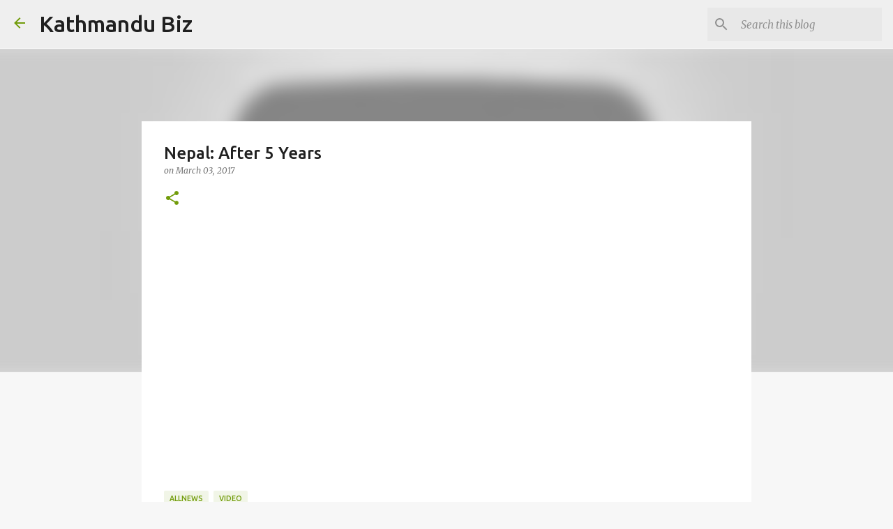

--- FILE ---
content_type: text/html; charset=utf-8
request_url: https://www.google.com/recaptcha/api2/aframe
body_size: 265
content:
<!DOCTYPE HTML><html><head><meta http-equiv="content-type" content="text/html; charset=UTF-8"></head><body><script nonce="TURQhACsuhJsACpi8E0bJg">/** Anti-fraud and anti-abuse applications only. See google.com/recaptcha */ try{var clients={'sodar':'https://pagead2.googlesyndication.com/pagead/sodar?'};window.addEventListener("message",function(a){try{if(a.source===window.parent){var b=JSON.parse(a.data);var c=clients[b['id']];if(c){var d=document.createElement('img');d.src=c+b['params']+'&rc='+(localStorage.getItem("rc::a")?sessionStorage.getItem("rc::b"):"");window.document.body.appendChild(d);sessionStorage.setItem("rc::e",parseInt(sessionStorage.getItem("rc::e")||0)+1);localStorage.setItem("rc::h",'1768950620305');}}}catch(b){}});window.parent.postMessage("_grecaptcha_ready", "*");}catch(b){}</script></body></html>

--- FILE ---
content_type: text/javascript; charset=UTF-8
request_url: http://www.kathmandubiz.com/feeds/posts/default?orderby=published&alt=json-in-script&callback=showlatestposts
body_size: 30213
content:
// API callback
showlatestposts({"version":"1.0","encoding":"UTF-8","feed":{"xmlns":"http://www.w3.org/2005/Atom","xmlns$openSearch":"http://a9.com/-/spec/opensearchrss/1.0/","xmlns$blogger":"http://schemas.google.com/blogger/2008","xmlns$georss":"http://www.georss.org/georss","xmlns$gd":"http://schemas.google.com/g/2005","xmlns$thr":"http://purl.org/syndication/thread/1.0","id":{"$t":"tag:blogger.com,1999:blog-8600807032652279838"},"updated":{"$t":"2024-11-08T07:14:35.611-08:00"},"category":[{"term":"ALLNEWS"},{"term":"UPDATE"},{"term":"WORLD"},{"term":"VIDEO"},{"term":"NEWS"},{"term":"MAINNEWS"},{"term":"POLITICS"},{"term":"ECONOMICS"},{"term":"NATIONAL"},{"term":"TOURISM"},{"term":"MARVEL"},{"term":"SP"},{"term":"HISTORY"},{"term":"TECHNOLOGY"},{"term":"HEALTH"},{"term":"SPORTS"},{"term":"HOROSCOPE"},{"term":"SPECIAL"}],"title":{"type":"text","$t":"Kathmandu Biz"},"subtitle":{"type":"html","$t":""},"link":[{"rel":"http://schemas.google.com/g/2005#feed","type":"application/atom+xml","href":"http:\/\/www.kathmandubiz.com\/feeds\/posts\/default"},{"rel":"self","type":"application/atom+xml","href":"http:\/\/www.blogger.com\/feeds\/8600807032652279838\/posts\/default?alt=json-in-script\u0026orderby=published"},{"rel":"alternate","type":"text/html","href":"http:\/\/www.kathmandubiz.com\/"},{"rel":"hub","href":"http://pubsubhubbub.appspot.com/"},{"rel":"next","type":"application/atom+xml","href":"http:\/\/www.blogger.com\/feeds\/8600807032652279838\/posts\/default?alt=json-in-script\u0026start-index=26\u0026max-results=25\u0026orderby=published"}],"author":[{"name":{"$t":"Anonymous"},"uri":{"$t":"http:\/\/www.blogger.com\/profile\/14880070185483333847"},"email":{"$t":"noreply@blogger.com"},"gd$image":{"rel":"http://schemas.google.com/g/2005#thumbnail","width":"16","height":"16","src":"https:\/\/img1.blogblog.com\/img\/b16-rounded.gif"}}],"generator":{"version":"7.00","uri":"http://www.blogger.com","$t":"Blogger"},"openSearch$totalResults":{"$t":"198"},"openSearch$startIndex":{"$t":"1"},"openSearch$itemsPerPage":{"$t":"25"},"entry":[{"id":{"$t":"tag:blogger.com,1999:blog-8600807032652279838.post-773131158723317127"},"published":{"$t":"2018-06-05T21:59:00.000-07:00"},"updated":{"$t":"2018-06-05T21:59:42.123-07:00"},"category":[{"scheme":"http://www.blogger.com/atom/ns#","term":"ALLNEWS"},{"scheme":"http://www.blogger.com/atom/ns#","term":"ECONOMICS"},{"scheme":"http://www.blogger.com/atom/ns#","term":"UPDATE"},{"scheme":"http://www.blogger.com/atom/ns#","term":"WORLD"}],"title":{"type":"text","$t":"Saudi economy returns to growth on back of oil price rises"},"content":{"type":"html","$t":"\u003Cbr \/\u003E\n\u003Cdiv class=\"separator\" style=\"clear: both; text-align: center;\"\u003E\n\u003Ca href=\"https:\/\/blogger.googleusercontent.com\/img\/b\/R29vZ2xl\/AVvXsEjSMW5_87t0-fKXKK2-R5I8UFm6eRBip46e37dUAf1EQG640tYwP4eC1d0rXtSVH-Tbnibqes9L84_P9skQVlK60_WU0kY4WtVd8jH8MSWsw8PADRBHwxGoOa4z4W_z2L6zayJ276PVEBQ\/s1600\/saudi+econo.jpg\" imageanchor=\"1\" style=\"margin-left: 1em; margin-right: 1em;\"\u003E\u003Cimg border=\"0\" data-original-height=\"464\" data-original-width=\"820\" src=\"https:\/\/blogger.googleusercontent.com\/img\/b\/R29vZ2xl\/AVvXsEjSMW5_87t0-fKXKK2-R5I8UFm6eRBip46e37dUAf1EQG640tYwP4eC1d0rXtSVH-Tbnibqes9L84_P9skQVlK60_WU0kY4WtVd8jH8MSWsw8PADRBHwxGoOa4z4W_z2L6zayJ276PVEBQ\/s1600\/saudi+econo.jpg\" \/\u003E\u003C\/a\u003E\u003C\/div\u003E\nDUBAI, June 5, 2018 (AFP) - The Saudi economy pulled out of recession in the first quarter of 2018 thanks to oil price rises, a think-tank said Tuesday.\u003Cbr \/\u003E\u003Cbr \/\u003E\nCapital Economics said the oil-dependent Saudi economy grew by 1.5 percent in the first quarter, after having contracted by 0.7 percent in 2017.\u003Cbr \/\u003E\"The oil sector was the main driver of the recovery,\" the London-based group said.\u003Cbr \/\u003E\u003Cbr \/\u003E\nOil prices surged to around $80 a barrel last month from under $30 a barrel in early 2016 after OPEC and non-OPEC producers struck a deal to cut output.\u003Cbr \/\u003EAs a result of the crash in prices, the economy dipped into negative territory last year for the first time since 2009, a year after the global financial crisis.\u003Cbr \/\u003E\u003Cbr \/\u003E\nThe OPEC kingpin has posted a budget deficit in the past four years, and it has borrowed from domestic and international markets and hiked fuel and power prices to finance the shortfall.\u003Cbr \/\u003EIt also introduced a five-percent value-added tax from the start of 2018.\u003Cbr \/\u003E\u003Cbr \/\u003E\nThe world's top crude exporter has seen a key boost in its revenues after the recovery in oil prices.\u003Cbr \/\u003ERiyadh-based Jadwa Investment said Monday that Saudi fiscal reserves rose by $13.2 billion in April, marking its largest monthly increase since October 2013.\u003Cbr \/\u003E\u003Cbr \/\u003E\nThe reserves stood at $506.6 billion in April, down from $732 billion at the end of 2014.\u003Cbr \/\u003ESince 2014, Saudi budget deficits have totalled $260 billion and the government is projecting a 2018 shortfall of $52 billion. "},"link":[{"rel":"replies","type":"application/atom+xml","href":"http:\/\/www.kathmandubiz.com\/feeds\/773131158723317127\/comments\/default","title":"Post Comments"},{"rel":"replies","type":"text/html","href":"http:\/\/www.kathmandubiz.com\/2018\/06\/saudi-economy-returns-to-growth-on-back.html#comment-form","title":"0 Comments"},{"rel":"edit","type":"application/atom+xml","href":"http:\/\/www.blogger.com\/feeds\/8600807032652279838\/posts\/default\/773131158723317127"},{"rel":"self","type":"application/atom+xml","href":"http:\/\/www.blogger.com\/feeds\/8600807032652279838\/posts\/default\/773131158723317127"},{"rel":"alternate","type":"text/html","href":"http:\/\/www.kathmandubiz.com\/2018\/06\/saudi-economy-returns-to-growth-on-back.html","title":"Saudi economy returns to growth on back of oil price rises"}],"author":[{"name":{"$t":"Anonymous"},"uri":{"$t":"http:\/\/www.blogger.com\/profile\/14880070185483333847"},"email":{"$t":"noreply@blogger.com"},"gd$image":{"rel":"http://schemas.google.com/g/2005#thumbnail","width":"16","height":"16","src":"https:\/\/img1.blogblog.com\/img\/b16-rounded.gif"}}],"media$thumbnail":{"xmlns$media":"http://search.yahoo.com/mrss/","url":"https:\/\/blogger.googleusercontent.com\/img\/b\/R29vZ2xl\/AVvXsEjSMW5_87t0-fKXKK2-R5I8UFm6eRBip46e37dUAf1EQG640tYwP4eC1d0rXtSVH-Tbnibqes9L84_P9skQVlK60_WU0kY4WtVd8jH8MSWsw8PADRBHwxGoOa4z4W_z2L6zayJ276PVEBQ\/s72-c\/saudi+econo.jpg","height":"72","width":"72"},"thr$total":{"$t":"0"}},{"id":{"$t":"tag:blogger.com,1999:blog-8600807032652279838.post-2561462884623624595"},"published":{"$t":"2018-06-05T21:44:00.000-07:00"},"updated":{"$t":"2018-06-05T21:44:42.637-07:00"},"category":[{"scheme":"http://www.blogger.com/atom/ns#","term":"ALLNEWS"},{"scheme":"http://www.blogger.com/atom/ns#","term":"UPDATE"},{"scheme":"http://www.blogger.com/atom/ns#","term":"WORLD"}],"title":{"type":"text","$t":" UN envoy 'very concerned' by fight for key Yemen port"},"content":{"type":"html","$t":"\u003Cbr \/\u003E\n\u003Cdiv class=\"separator\" style=\"clear: both; text-align: center;\"\u003E\n\u003Ca href=\"https:\/\/blogger.googleusercontent.com\/img\/b\/R29vZ2xl\/AVvXsEjLMK0g9MPkTIWoJxd9nYqZrbw4LzfO9HQWYeKVV46Qz1YGgNZKqTn-HxA3TDCnL3g_ZZzCVoUTuRcNUVwnCrJwE-fTHcdqBu79ww7aBq3mW3COw0EU7bI36acqV-lx6J0ufF1RkG0MLf0\/s1600\/yeman+port.jpg\" imageanchor=\"1\" style=\"margin-left: 1em; margin-right: 1em;\"\u003E\u003Cimg border=\"0\" data-original-height=\"372\" data-original-width=\"620\" src=\"https:\/\/blogger.googleusercontent.com\/img\/b\/R29vZ2xl\/AVvXsEjLMK0g9MPkTIWoJxd9nYqZrbw4LzfO9HQWYeKVV46Qz1YGgNZKqTn-HxA3TDCnL3g_ZZzCVoUTuRcNUVwnCrJwE-fTHcdqBu79ww7aBq3mW3COw0EU7bI36acqV-lx6J0ufF1RkG0MLf0\/s1600\/yeman+port.jpg\" \/\u003E\u003C\/a\u003E\u003C\/div\u003E\nSANAA (AFP) - The UN envoy for Yemen said Tuesday he was \"very concerned\" over fighting for the rebel-held port of Hodeida, as government forces close in on the main gateway for aid into the war-torn country.\u003Cbr \/\u003E\n\u003Cbr \/\u003E\n\"Apart from the avoidable humanitarian consequences of such a battle, I am also very concerned about the impact (on) chances of a political settlement of this conflict,\" Martin Griffiths told reporters in the capital Sanaa.\u003Cbr \/\u003E\u003Cbr \/\u003E\nGriffiths on Tuesday wrapped up a three-day visit aimed at brokering negotiations between Saudi-backed loyalist forces and Huthi rebels.\u003Cbr \/\u003E\u003Cbr \/\u003E\nThe envoy, appointed to the post in February, told reporters at Sanaa airport that the talks had been \"positive\" but warned of the impact of the Hodeida fight on civilians.\u003Cbr \/\u003E\u003Cbr \/\u003E\n\"We are working very hard, focusing every day on moving forward in the political process,\" he said.\u003Cbr \/\u003E\"My aim is to restart negotiations which have not taken place for a very long time -- for too long -- and I want that to restart in the very near future.\"\u003Cbr \/\u003E\u003Cbr \/\u003E\nGriffiths is due to report to the Security Council on June 18 on his peace efforts.\u003Cbr \/\u003EMultiple rounds of UN-brokered talks between Yemen's Iran-backed Huthi rebels and the country's government, allied with Saudi Arabia, have failed.\u003Cbr \/\u003E\u003Cbr \/\u003E\nThe Huthis seized control of the capital in 2014, driving the government south and sparking an intervention the next year by a military alliance led by Saudi Arabia.\u003Cbr \/\u003E\u003Cbr \/\u003E\nMore than 22 million people are now in serious need of aid, with 8.4 million on the brink of starvation, according to the United Nations.\u003Cbr \/\u003E\u003Cbr \/\u003E\nThe world body considers the situation in Yemen the world's worst humanitarian crisis.\u003Cbr \/\u003EThe conflict has left nearly 10,000 people dead in what was already the Arab world's poorest country."},"link":[{"rel":"replies","type":"application/atom+xml","href":"http:\/\/www.kathmandubiz.com\/feeds\/2561462884623624595\/comments\/default","title":"Post Comments"},{"rel":"replies","type":"text/html","href":"http:\/\/www.kathmandubiz.com\/2018\/06\/un-envoy-very-concerned-by-fight-for.html#comment-form","title":"0 Comments"},{"rel":"edit","type":"application/atom+xml","href":"http:\/\/www.blogger.com\/feeds\/8600807032652279838\/posts\/default\/2561462884623624595"},{"rel":"self","type":"application/atom+xml","href":"http:\/\/www.blogger.com\/feeds\/8600807032652279838\/posts\/default\/2561462884623624595"},{"rel":"alternate","type":"text/html","href":"http:\/\/www.kathmandubiz.com\/2018\/06\/un-envoy-very-concerned-by-fight-for.html","title":" UN envoy 'very concerned' by fight for key Yemen port"}],"author":[{"name":{"$t":"Anonymous"},"uri":{"$t":"http:\/\/www.blogger.com\/profile\/14880070185483333847"},"email":{"$t":"noreply@blogger.com"},"gd$image":{"rel":"http://schemas.google.com/g/2005#thumbnail","width":"16","height":"16","src":"https:\/\/img1.blogblog.com\/img\/b16-rounded.gif"}}],"media$thumbnail":{"xmlns$media":"http://search.yahoo.com/mrss/","url":"https:\/\/blogger.googleusercontent.com\/img\/b\/R29vZ2xl\/AVvXsEjLMK0g9MPkTIWoJxd9nYqZrbw4LzfO9HQWYeKVV46Qz1YGgNZKqTn-HxA3TDCnL3g_ZZzCVoUTuRcNUVwnCrJwE-fTHcdqBu79ww7aBq3mW3COw0EU7bI36acqV-lx6J0ufF1RkG0MLf0\/s72-c\/yeman+port.jpg","height":"72","width":"72"},"thr$total":{"$t":"0"}},{"id":{"$t":"tag:blogger.com,1999:blog-8600807032652279838.post-7626573965038008782"},"published":{"$t":"2017-10-05T22:22:00.001-07:00"},"updated":{"$t":"2017-11-30T00:55:57.689-08:00"},"category":[{"scheme":"http://www.blogger.com/atom/ns#","term":"ALLNEWS"},{"scheme":"http://www.blogger.com/atom/ns#","term":"ECONOMICS"},{"scheme":"http://www.blogger.com/atom/ns#","term":"TOURISM"}],"title":{"type":"text","$t":"Ahead of the new climbing season, meet Nepal’s eight-thousanders"},"content":{"type":"html","$t":"\u003Cdiv class=\"separator\" style=\"clear: both; text-align: center;\"\u003E\n\u003Ca href=\"https:\/\/blogger.googleusercontent.com\/img\/b\/R29vZ2xl\/AVvXsEifu6pNc_-34SzILAc7dwQOUCEHR6Pt2iPTkuKl02g9I1qCRvPMGn_g6joHHU3jyj2OWshrZiC9cxlvNe5nNnE5ztMX_h6WDScs00qiIR_Aye_Maya0SpjGO0Zz7MgnXRkeExD5GwhUwlw\/s1600\/manaslu-1.jpg\" imageanchor=\"1\" style=\"margin-left: 1em; margin-right: 1em;\"\u003E\u003Cimg border=\"0\" data-original-height=\"348\" data-original-width=\"810\" height=\"274\" src=\"https:\/\/blogger.googleusercontent.com\/img\/b\/R29vZ2xl\/AVvXsEifu6pNc_-34SzILAc7dwQOUCEHR6Pt2iPTkuKl02g9I1qCRvPMGn_g6joHHU3jyj2OWshrZiC9cxlvNe5nNnE5ztMX_h6WDScs00qiIR_Aye_Maya0SpjGO0Zz7MgnXRkeExD5GwhUwlw\/s640\/manaslu-1.jpg\" width=\"640\" \/\u003E\u003C\/a\u003E\u003C\/div\u003E\n\u003Cbr \/\u003E\nIn the West, whenever there’s talk of Nepal, people think about the Himalayas and the snow. For many, Nepal has become synonymous with the Himalayas. Those living outside Nepal, sometimes, fail to gauge the enormity of the mountains, and ask Nepalis they meet, “Have you climbed Everest?”\u003Cbr \/\u003E\n\u003Cbr \/\u003E\nBut Nepal is not just home to Everest, the highest mountain in the word. Eight of the ten tallest peaks in the world are in Nepal. As climbers around the world prepare for the autumn season of mountaineering in the Himalayas, here’s a look at the ‘Eight Thousanders’ in Nepal.\u003Cbr \/\u003E\n\u003Cbr \/\u003E\nEverest\u003Cbr \/\u003E\n\u003Ciframe allowfullscreen=\"\" frameborder=\"0\" height=\"480\" src=\"https:\/\/www.youtube.com\/embed\/_plhMr9jXXE?ecver=1\" width=\"700\"\u003E\u003C\/iframe\u003E\n\nThe 8,848m tall mountain is the highest peak in the world. It was on May 29, 1953 that Hilllary and Norgay reached the summit of Everest. The mountain has a special place in the deeply religious Nepali and Tibetan communities. As the mountain is shared between Nepal and China, it can be climbed from the north and the south. But experienced alpinists prefer the climb from the Nepal side.\u003Cbr \/\u003E\n\u003Cbr \/\u003E\nKanchenjunga\u003Cbr \/\u003E\n\u003Cbr \/\u003E\nIt is the third-highest mountain in the world and is 8,586m tall. It is located in Nepal’s Taplejung district. It was on May 25, 1955 that humans first set foot on the summit.\u003Cbr \/\u003E\n\u003Cbr \/\u003E\nLhotse\u003Cbr \/\u003E\n\u003Cbr \/\u003E\nThe fourth-tallest mountain, which is a part of the Mahalangur mountain range, stands majestically at 8,531m . It is located in Nepal’s Solukhumbu district.\u003Cbr \/\u003E\n\u003Cbr \/\u003E\nMakalu\u003Cbr \/\u003E\n\u003Ciframe allowfullscreen=\"\" frameborder=\"0\" height=\"400\" src=\"https:\/\/www.youtube.com\/embed\/dAUIoHo2Ij8?ecver=1\" width=\"700\"\u003E\u003C\/iframe\u003E\n\nFifth on the list of the tallest mountains in the world, Makalu stands tall at 8,463 metres. Tourism experts say trek around the mountain has a lot of potential, but because of its remoteness, it doesn’t attract many thrill seekers.\u003Cbr \/\u003E\n\u003Cbr \/\u003E\nChoyu\u003Cbr \/\u003E\n\u003Cbr \/\u003E\nThe sixth tallest mountain in the world is 8,2100 m high. It is also located in Solukhumbu. The first successful expedition to the mountain took place in October 1954.\u003Cbr \/\u003E\n\u003Cbr \/\u003E\nDhaulagiri\u003Cbr \/\u003E\n\u003Cbr \/\u003E\nDhaulagiri is one of the most famous mountains in the world of mountaineering. It is located between Manang and Mustang districts of Nepal. Visitors to the Annapurna trail also get to the see the mountain up close on their way to the base camp.\u003Cbr \/\u003E\n\u003Cbr \/\u003E\nManaslu\u003Cbr \/\u003E\n\u003Cbr \/\u003E\nThe eighth tallest mountain in the world is located in Nepal’s Gorkha. The trail around the mountain is one of the most famous in the world. Humans first set foot on the peak on May 1, 1956. It is 8,163m\u0026nbsp; tall.\u003Cbr \/\u003E\n\u003Cbr \/\u003E\nAnnapurna\u003Cbr \/\u003E\n\u003Cbr \/\u003E\nAlthough Annapurna is the tenth tallest mountain in the world, it has a higher ranking among mountaineering enthusiasts around the world. The Annapurna trail is one of the most famous trails in the world. It is 8,091m above the sea level."},"link":[{"rel":"replies","type":"application/atom+xml","href":"http:\/\/www.kathmandubiz.com\/feeds\/7626573965038008782\/comments\/default","title":"Post Comments"},{"rel":"replies","type":"text/html","href":"http:\/\/www.kathmandubiz.com\/2017\/10\/ahead-of-new-climbing-season-meet.html#comment-form","title":"0 Comments"},{"rel":"edit","type":"application/atom+xml","href":"http:\/\/www.blogger.com\/feeds\/8600807032652279838\/posts\/default\/7626573965038008782"},{"rel":"self","type":"application/atom+xml","href":"http:\/\/www.blogger.com\/feeds\/8600807032652279838\/posts\/default\/7626573965038008782"},{"rel":"alternate","type":"text/html","href":"http:\/\/www.kathmandubiz.com\/2017\/10\/ahead-of-new-climbing-season-meet.html","title":"Ahead of the new climbing season, meet Nepal’s eight-thousanders"}],"author":[{"name":{"$t":"Anonymous"},"uri":{"$t":"http:\/\/www.blogger.com\/profile\/14880070185483333847"},"email":{"$t":"noreply@blogger.com"},"gd$image":{"rel":"http://schemas.google.com/g/2005#thumbnail","width":"16","height":"16","src":"https:\/\/img1.blogblog.com\/img\/b16-rounded.gif"}}],"media$thumbnail":{"xmlns$media":"http://search.yahoo.com/mrss/","url":"https:\/\/blogger.googleusercontent.com\/img\/b\/R29vZ2xl\/AVvXsEifu6pNc_-34SzILAc7dwQOUCEHR6Pt2iPTkuKl02g9I1qCRvPMGn_g6joHHU3jyj2OWshrZiC9cxlvNe5nNnE5ztMX_h6WDScs00qiIR_Aye_Maya0SpjGO0Zz7MgnXRkeExD5GwhUwlw\/s72-c\/manaslu-1.jpg","height":"72","width":"72"},"thr$total":{"$t":"0"}},{"id":{"$t":"tag:blogger.com,1999:blog-8600807032652279838.post-5250399683456985535"},"published":{"$t":"2017-10-05T22:20:00.000-07:00"},"updated":{"$t":"2017-10-07T01:21:45.768-07:00"},"category":[{"scheme":"http://www.blogger.com/atom/ns#","term":"ALLNEWS"},{"scheme":"http://www.blogger.com/atom/ns#","term":"ECONOMICS"},{"scheme":"http://www.blogger.com/atom/ns#","term":"TOURISM"},{"scheme":"http://www.blogger.com/atom/ns#","term":"UPDATE"}],"title":{"type":"text","$t":"Travelling in Nepal alone: 9 tips for adventure-seekers"},"content":{"type":"html","$t":"\u003Cdiv class=\"separator\" style=\"clear: both; text-align: center;\"\u003E\n\u003Ca href=\"https:\/\/blogger.googleusercontent.com\/img\/b\/R29vZ2xl\/AVvXsEg35Tu7nCPsv7S3_kBOk3wammoagIizptjG_XmcNSMSdIWxrUnlreBnuOfsJqkHwrhjIKmC8oM0Juez8e5NtiqNkMujQUQ4nUI7QzjFK5Jv1VQ0Sar7xgLeFlKYFfmHtXzcnrxjcHZwdCw\/s1600\/nepal.jpg\" imageanchor=\"1\" style=\"margin-left: 1em; margin-right: 1em;\"\u003E\u003Cimg border=\"0\" data-original-height=\"270\" data-original-width=\"602\" src=\"https:\/\/blogger.googleusercontent.com\/img\/b\/R29vZ2xl\/AVvXsEg35Tu7nCPsv7S3_kBOk3wammoagIizptjG_XmcNSMSdIWxrUnlreBnuOfsJqkHwrhjIKmC8oM0Juez8e5NtiqNkMujQUQ4nUI7QzjFK5Jv1VQ0Sar7xgLeFlKYFfmHtXzcnrxjcHZwdCw\/s1600\/nepal.jpg\" \/\u003E\u003C\/a\u003E\u003C\/div\u003E\n\u003Cbr \/\u003E\nTraveling solo is quite easy in Nepal, though being alone means you need to be prepared for whatever comes your way, which is a lot. Here are some tips, most learned the hard way, on making your solo trips enjoyable or, if faced with some problem, making them bearable.\u003Cbr \/\u003E\n\u003Cbr \/\u003E\n1.Don’t let it get to your head\u003Cbr \/\u003E\n\u003Cbr \/\u003E\nI’ve spent a night shuddering in the cold in the Godavari forest because my friends and I decided to take a shortcut. It’s better to arrive late than to spend a night on a rock in the jungle.\u003Cbr \/\u003E\n\u003Cbr \/\u003E\n2. Grill passersby\u003Cbr \/\u003E\n\u003Ciframe allowfullscreen=\"\" frameborder=\"0\" height=\"400\" src=\"https:\/\/www.youtube.com\/embed\/CC31w2_WUlA?ecver=1\" width=\"700\"\u003E\u003C\/iframe\u003E\n\nAsk questions about the trail, the weather, accommodations and whatever you need to know but don’t about the place you are headed. Two things will happen: you’ll get wonderful information, and you might make friends or strike up memorable conversations, like that one time a foreigner asked me why Ganesh, the god of good fortune, had had his head chopped off.\u003Cbr \/\u003E\n\u003Cbr \/\u003E\n3. Always ask the lodge owners if they have a rule that requires you to eat at the lodge\u003Cbr \/\u003E\n\u003Cbr \/\u003E\nIn some places in Nepal, this is a stringent rule. Not something that you will be fined for, but it’s always better to avoid unpleasant situation with the owners.\u003Cbr \/\u003E\n\u003Cbr \/\u003E\n4. Carry your own food\u003Cbr \/\u003E\n\u003Cbr \/\u003E\nAssuming you are traveling by bus or microbus, your meals will be in eateries where the driver decides to stop. These places seldom offer good food. It’s best to carry your own food. There will be amazing food sometimes in places you never imagined could serve a proper meal, but there are a dozen of bowel-shattering meals on Nepal’s highway for every such golden meal.\u003Cbr \/\u003E\n\u003Cbr \/\u003E\n5. Don’t assume that prices will be reasonable\u003Cbr \/\u003E\n\u003Cbr \/\u003E\nYou will be shocked – and consequently robbed – in some places in Nepal, especially the highways settlements, if you neglect to ask the price of a dish before you dig into it. The rates in these places, chosen for you by the bus you’re traveling in, are sky-high compared to the quality they offer. It’s not the norm, but what is there to do after the food is in your stomach and the proprietor demands an improper fee?\u003Cbr \/\u003E\n\u003Cbr \/\u003E\n6. Where you sit matters\u003Cbr \/\u003E\n\u003Cbr \/\u003E\nI once took the seat next to the door in an overnight bus from Pokhara to Bardiya. It was winter. The door’s hinges had gotten loose, so I spent the night shuddering. Conversely, it would be a seat to die for if you’re travelling in summer. Avoid the back seats on long-distance buses. Not only will you be bouncing up and down every time the bus hits a pothole, those seats also tend to be a favourite of drunks. They tend to invite themselves onto the shoulders of fellow-passengers. So avoid it unless you want to babysit a boozed adult.\u003Cbr \/\u003E\n\u003Cbr \/\u003E\n7. Dress up for the ride\u003Cbr \/\u003E\n\u003Cbr \/\u003E\nBuses in Nepal – the ordinary ones, adorned with ticket collectors hanging out the doors – quickly turn into ice chambers in the winter time. It’s better to wear more than less.\u003Cbr \/\u003E\n\u003Cbr \/\u003E\n8. Prepare for shocks\u003Cbr \/\u003E\n\u003Ciframe allowfullscreen=\"\" frameborder=\"0\" height=\"400\" src=\"https:\/\/www.youtube.com\/embed\/RRBilhdtCQU?ecver=1\" width=\"700\"\u003E\u003C\/iframe\u003E\n\nIf you travel enough in Nepal, you will soon know that more often than not you will end up spending more time on the road than you planned. If you’re lucky you’ll be stuck near a settlement. But you just might as easily find yourself waiting in the middle of nowhere. Be prepared for such delays and carry ample snacks and drinking water.\u003Cbr \/\u003E\n\u003Cbr \/\u003E\n9.\u0026nbsp;Cradle your expensive stuff\u003Cbr \/\u003E\n\u003Cbr \/\u003E\nOn my last bus trip out of Kathmandu, three people had their laptops stolen when the bus stopped for a bathroom break. They had all made the cardinal mistake of leaving their valuables in the bus when they got off to relieve themselves. It’s unfair to portray Nepali buses as the haunts of thieves, but it’s unwise to assume that your fellow passengers are a flock of saints."},"link":[{"rel":"replies","type":"application/atom+xml","href":"http:\/\/www.kathmandubiz.com\/feeds\/5250399683456985535\/comments\/default","title":"Post Comments"},{"rel":"replies","type":"text/html","href":"http:\/\/www.kathmandubiz.com\/2017\/10\/travelling-in-nepal-alone-9-tips-for.html#comment-form","title":"0 Comments"},{"rel":"edit","type":"application/atom+xml","href":"http:\/\/www.blogger.com\/feeds\/8600807032652279838\/posts\/default\/5250399683456985535"},{"rel":"self","type":"application/atom+xml","href":"http:\/\/www.blogger.com\/feeds\/8600807032652279838\/posts\/default\/5250399683456985535"},{"rel":"alternate","type":"text/html","href":"http:\/\/www.kathmandubiz.com\/2017\/10\/travelling-in-nepal-alone-9-tips-for.html","title":"Travelling in Nepal alone: 9 tips for adventure-seekers"}],"author":[{"name":{"$t":"Anonymous"},"uri":{"$t":"http:\/\/www.blogger.com\/profile\/14880070185483333847"},"email":{"$t":"noreply@blogger.com"},"gd$image":{"rel":"http://schemas.google.com/g/2005#thumbnail","width":"16","height":"16","src":"https:\/\/img1.blogblog.com\/img\/b16-rounded.gif"}}],"media$thumbnail":{"xmlns$media":"http://search.yahoo.com/mrss/","url":"https:\/\/blogger.googleusercontent.com\/img\/b\/R29vZ2xl\/AVvXsEg35Tu7nCPsv7S3_kBOk3wammoagIizptjG_XmcNSMSdIWxrUnlreBnuOfsJqkHwrhjIKmC8oM0Juez8e5NtiqNkMujQUQ4nUI7QzjFK5Jv1VQ0Sar7xgLeFlKYFfmHtXzcnrxjcHZwdCw\/s72-c\/nepal.jpg","height":"72","width":"72"},"thr$total":{"$t":"0"}},{"id":{"$t":"tag:blogger.com,1999:blog-8600807032652279838.post-5324753718194881959"},"published":{"$t":"2017-10-05T22:13:00.000-07:00"},"updated":{"$t":"2017-10-07T01:23:17.037-07:00"},"category":[{"scheme":"http://www.blogger.com/atom/ns#","term":"ECONOMICS"},{"scheme":"http://www.blogger.com/atom/ns#","term":"TOURISM"},{"scheme":"http://www.blogger.com/atom/ns#","term":"UPDATE"}],"title":{"type":"text","$t":"Tourists' arrival on the rise in Antu hills"},"content":{"type":"html","$t":"\u003Cdiv class=\"separator\" style=\"clear: both; text-align: center;\"\u003E\n\u003Ca href=\"https:\/\/blogger.googleusercontent.com\/img\/b\/R29vZ2xl\/AVvXsEjAOjQW2H26QCgMEp1pw3-laTE7BYKPpbWYE-T3EUGPpaEr_lrOQM1Fh-iBvV5BPD5pZRBQCwdt0WYUb1JaCU76cFJh4BZc1qFtk9lE-M3KhwwenInCPsjfYSUvVoySjrxJpI32xU9bL54\/s1600\/Illam+antu+hill.jpg\" imageanchor=\"1\" style=\"margin-left: 1em; margin-right: 1em;\"\u003E\u003Cimg border=\"0\" data-original-height=\"506\" data-original-width=\"900\" height=\"358\" src=\"https:\/\/blogger.googleusercontent.com\/img\/b\/R29vZ2xl\/AVvXsEjAOjQW2H26QCgMEp1pw3-laTE7BYKPpbWYE-T3EUGPpaEr_lrOQM1Fh-iBvV5BPD5pZRBQCwdt0WYUb1JaCU76cFJh4BZc1qFtk9lE-M3KhwwenInCPsjfYSUvVoySjrxJpI32xU9bL54\/s640\/Illam+antu+hill.jpg\" width=\"640\" \/\u003E\u003C\/a\u003E\u003C\/div\u003E\n\u003Ciframe allowfullscreen=\"\" frameborder=\"0\" height=\"400\" src=\"https:\/\/www.youtube.com\/embed\/7Lv0vn3PzBE?ecver=1\" width=\"700\"\u003E\u003C\/iframe\u003E\n\nIlam: Antu hills, the best place for observing sunrise in Nepal is now full of tourists following an improvement in the weather.\u003Cbr \/\u003E\n\u003Cbr \/\u003E\nBoth domestic and foreign tourists are now flocking the hill station located in eastern Ilam. Sunrise, sunset, himalayan range and culture of the local Lepcha community are major attractions of Antu. Tea garden is an addition attraction of Ilam district as a whole.\u003Cbr \/\u003E\n\u003Cbr \/\u003E\nThe Antu Tourism Development Centre has been coordinating the tourist visit and stay in Antu. The enlisting of Antu as one destination for rural tourism along with Sirubari of Gorkha and Ghalegaon of Lamjung has helped promote Antu as a popular tourist destination, the Centre Chair Dhan Kumar Aley said.\n\u003Ciframe allowfullscreen=\"\" frameborder=\"0\" height=\"400\" src=\"https:\/\/www.youtube.com\/embed\/Ei8i-exLWmc?ecver=1\" width=\"700\"\u003E\u003C\/iframe\u003E"},"link":[{"rel":"replies","type":"application/atom+xml","href":"http:\/\/www.kathmandubiz.com\/feeds\/5324753718194881959\/comments\/default","title":"Post Comments"},{"rel":"replies","type":"text/html","href":"http:\/\/www.kathmandubiz.com\/2017\/10\/tourists-arrival-on-rise-in-antu-hills.html#comment-form","title":"0 Comments"},{"rel":"edit","type":"application/atom+xml","href":"http:\/\/www.blogger.com\/feeds\/8600807032652279838\/posts\/default\/5324753718194881959"},{"rel":"self","type":"application/atom+xml","href":"http:\/\/www.blogger.com\/feeds\/8600807032652279838\/posts\/default\/5324753718194881959"},{"rel":"alternate","type":"text/html","href":"http:\/\/www.kathmandubiz.com\/2017\/10\/tourists-arrival-on-rise-in-antu-hills.html","title":"Tourists' arrival on the rise in Antu hills"}],"author":[{"name":{"$t":"Anonymous"},"uri":{"$t":"http:\/\/www.blogger.com\/profile\/14880070185483333847"},"email":{"$t":"noreply@blogger.com"},"gd$image":{"rel":"http://schemas.google.com/g/2005#thumbnail","width":"16","height":"16","src":"https:\/\/img1.blogblog.com\/img\/b16-rounded.gif"}}],"media$thumbnail":{"xmlns$media":"http://search.yahoo.com/mrss/","url":"https:\/\/blogger.googleusercontent.com\/img\/b\/R29vZ2xl\/AVvXsEjAOjQW2H26QCgMEp1pw3-laTE7BYKPpbWYE-T3EUGPpaEr_lrOQM1Fh-iBvV5BPD5pZRBQCwdt0WYUb1JaCU76cFJh4BZc1qFtk9lE-M3KhwwenInCPsjfYSUvVoySjrxJpI32xU9bL54\/s72-c\/Illam+antu+hill.jpg","height":"72","width":"72"},"thr$total":{"$t":"0"}},{"id":{"$t":"tag:blogger.com,1999:blog-8600807032652279838.post-4805816630574376800"},"published":{"$t":"2017-10-04T02:17:00.003-07:00"},"updated":{"$t":"2017-10-07T01:25:15.577-07:00"},"category":[{"scheme":"http://www.blogger.com/atom/ns#","term":"ALLNEWS"},{"scheme":"http://www.blogger.com/atom/ns#","term":"MAINNEWS"},{"scheme":"http://www.blogger.com/atom/ns#","term":"NATIONAL"},{"scheme":"http://www.blogger.com/atom/ns#","term":"POLITICS"},{"scheme":"http://www.blogger.com/atom/ns#","term":"UPDATE"}],"title":{"type":"text","$t":"Three parties agree to make a single communist party"},"content":{"type":"html","$t":"\u003Cdiv class=\"separator\" style=\"clear: both; text-align: center;\"\u003E\n\u003Ca href=\"https:\/\/blogger.googleusercontent.com\/img\/b\/R29vZ2xl\/AVvXsEiIEkNi63a1NXBDLz8xxjUzxFH9G-E77T9oKPCwWxbAEMobpHMF4WW11b7B9M7JhRYpKiNZfhqdEbB646kDzDE9P73ytLITt-WWshrpOnhUYivNASDnRHGjTWoN-njZ-KM7QMvSlECLdxE\/s1600\/3-party-agriment-1+%25281%2529+leader.jpg\" imageanchor=\"1\" style=\"margin-left: 1em; margin-right: 1em;\"\u003E\u003Cimg border=\"0\" data-original-height=\"482\" data-original-width=\"810\" height=\"380\" src=\"https:\/\/blogger.googleusercontent.com\/img\/b\/R29vZ2xl\/AVvXsEiIEkNi63a1NXBDLz8xxjUzxFH9G-E77T9oKPCwWxbAEMobpHMF4WW11b7B9M7JhRYpKiNZfhqdEbB646kDzDE9P73ytLITt-WWshrpOnhUYivNASDnRHGjTWoN-njZ-KM7QMvSlECLdxE\/s640\/3-party-agriment-1+%25281%2529+leader.jpg\" width=\"640\" \/\u003E\u003C\/a\u003E\u003C\/div\u003E\n\u003Cbr \/\u003E\nKathmandu: The CPN (UML), CPN (Maoist Centre) and Naya Shakti Nepal have formed a joint unity coordination committee to constitute a single communist political party.\u003Cbr \/\u003E\n\u003Cbr \/\u003E\nUnveiling a six-point agreement at a programme organized in the capital city on Tuesday aiming to forge election alliance in the upcoming elections to the House of Representatives and State Assemblies, the top leaders of the three parties announced to bring other fringe left and progressive parties on board the unification bid.\u003Cbr \/\u003E\n\u003Ciframe allowfullscreen=\"\" frameborder=\"0\" height=\"400\" src=\"https:\/\/www.youtube.com\/embed\/cYrnYioY844?ecver=1\" width=\"700\"\u003E\u003C\/iframe\u003E\n\nOn the occasion, the top leaders said that the new political move was in favor of the country and people.\u003Cbr \/\u003E\n\u003Cbr \/\u003E\nAs per the announcement, the coordination committee would be co-chaired by UML Chairman KP Sharma Oli and Maoist Centre Chairman Pushpa Kamal Dahal 'Prachanda' while Madhav Kumar Nepal, vice-chairman Bamdev Gautam and general secretary Ishwor Pokharel shall be represented from the UML.\u003Cbr \/\u003E\n\u003Cbr \/\u003E\nLikewise, Narayan Kaji Shrestha and Ram Bahadur Thapa would represent the Maoist Centre and Dr Baburam Bhattarai from the Naya Shakti Nepal in the coordination committee.\u003Cbr \/\u003E\nThe coordination committee would form separate joint committees to prepare the political doctrine of the new party, common statute and other required documents.\u003Cbr \/\u003E\n\u003Cbr \/\u003E\nThe leaders claimed that the fresh deal between the three parties would ensure the victory of two-thirds majority in the upcoming polls after the election alliance. The three parties would also constitute a committee to draft a common election manifesto.\u003Cbr \/\u003E\n\u003Cbr \/\u003E\n\u003Ciframe allowfullscreen=\"\" frameborder=\"0\" height=\"400\" src=\"https:\/\/www.youtube.com\/embed\/lgJDDY5ZhX0?ecver=1\" width=\"700\"\u003E\u003C\/iframe\u003E\nSpeaking on the occasion, UML Chairman Oli said, \"Our main goal is the country's prosperity, not the power.\" He also claimed that the communist and nationalist forces would form the new government in the upcoming years.\u003Cbr \/\u003E\n\u003Cbr \/\u003E\nOli also urged all the cadres of the political parties to unite for the implementation of the agreement without any hesitation.\u003Cbr \/\u003E\n\u003Cbr \/\u003E\nLikewise, Chairman Prachanda said that the three parties were focused on making a single communist party and added that the door is open to forge election alliance with other political parties as well.\u003Cbr \/\u003E\n\u003Cbr \/\u003E\nPrachanda urged all to contribute to the unification campaign to give a new message to the world by taking the country towards socialism.\u003Cbr \/\u003E\n\u003Cbr \/\u003E\nSimilarly, Dr Bhattarai said that the parties have stood in a single position for the country's prosperity and establish socialism adding that the alliance should move ahead for the directly-elected prime ministerial parliamentary system."},"link":[{"rel":"replies","type":"application/atom+xml","href":"http:\/\/www.kathmandubiz.com\/feeds\/4805816630574376800\/comments\/default","title":"Post Comments"},{"rel":"replies","type":"text/html","href":"http:\/\/www.kathmandubiz.com\/2017\/10\/three-parties-agree-to-make-single.html#comment-form","title":"0 Comments"},{"rel":"edit","type":"application/atom+xml","href":"http:\/\/www.blogger.com\/feeds\/8600807032652279838\/posts\/default\/4805816630574376800"},{"rel":"self","type":"application/atom+xml","href":"http:\/\/www.blogger.com\/feeds\/8600807032652279838\/posts\/default\/4805816630574376800"},{"rel":"alternate","type":"text/html","href":"http:\/\/www.kathmandubiz.com\/2017\/10\/three-parties-agree-to-make-single.html","title":"Three parties agree to make a single communist party"}],"author":[{"name":{"$t":"Anonymous"},"uri":{"$t":"http:\/\/www.blogger.com\/profile\/14880070185483333847"},"email":{"$t":"noreply@blogger.com"},"gd$image":{"rel":"http://schemas.google.com/g/2005#thumbnail","width":"16","height":"16","src":"https:\/\/img1.blogblog.com\/img\/b16-rounded.gif"}}],"media$thumbnail":{"xmlns$media":"http://search.yahoo.com/mrss/","url":"https:\/\/blogger.googleusercontent.com\/img\/b\/R29vZ2xl\/AVvXsEiIEkNi63a1NXBDLz8xxjUzxFH9G-E77T9oKPCwWxbAEMobpHMF4WW11b7B9M7JhRYpKiNZfhqdEbB646kDzDE9P73ytLITt-WWshrpOnhUYivNASDnRHGjTWoN-njZ-KM7QMvSlECLdxE\/s72-c\/3-party-agriment-1+%25281%2529+leader.jpg","height":"72","width":"72"},"thr$total":{"$t":"0"}},{"id":{"$t":"tag:blogger.com,1999:blog-8600807032652279838.post-6534484261723574020"},"published":{"$t":"2017-08-15T06:41:00.003-07:00"},"updated":{"$t":"2017-10-07T01:17:09.166-07:00"},"category":[{"scheme":"http://www.blogger.com/atom/ns#","term":"ECONOMICS"},{"scheme":"http://www.blogger.com/atom/ns#","term":"MAINNEWS"},{"scheme":"http://www.blogger.com/atom/ns#","term":"UPDATE"}],"title":{"type":"text","$t":"Nepal-China bilateral meeting and agreements"},"content":{"type":"html","$t":"\u003Cdiv class=\"separator\" style=\"clear: both; text-align: center;\"\u003E\n\u003Ca href=\"https:\/\/blogger.googleusercontent.com\/img\/b\/R29vZ2xl\/AVvXsEhR9uY65sZuLpGtS7hIEghoI7hFOr9Kk26sMoS1hhpQaVkdJqSR1LW-hrMkmnQgmzwCXLC3cxhiChdu-_6UeJv6Z5wi0mGqdE2_feeThG0UfsJPlnj9ytpGay3w_gRaVIiL-QK1sehW_J0\/s1600\/china+nepal1.jpg\" imageanchor=\"1\" style=\"margin-left: 1em; margin-right: 1em;\"\u003E\u003Cimg border=\"0\" data-original-height=\"469\" data-original-width=\"900\" height=\"332\" src=\"https:\/\/blogger.googleusercontent.com\/img\/b\/R29vZ2xl\/AVvXsEhR9uY65sZuLpGtS7hIEghoI7hFOr9Kk26sMoS1hhpQaVkdJqSR1LW-hrMkmnQgmzwCXLC3cxhiChdu-_6UeJv6Z5wi0mGqdE2_feeThG0UfsJPlnj9ytpGay3w_gRaVIiL-QK1sehW_J0\/s640\/china+nepal1.jpg\" width=\"640\" \/\u003E\u003C\/a\u003E\u003C\/div\u003E\n\u003Cbr \/\u003E\nKathmandu: Nepal and China held official meeting in Kathmandu on Tuesday. During the meeting Deputy Prime Minister and Minister for Federal Affairs and Local Development, Bijay Kumar Gachhadar, and visiting Vice-Premier of the State Council of China, Wang Yang, led the Nepali and Chinese delegation respectively, said a press release issued by the Ministry of Foreign Affairs.\u003Cbr \/\u003E\n\u003Cbr \/\u003E\nBoth sides reviewed entire gamut of bilateral relations and cooperation. DPM Gachchhadar reiterated Nepal's One China Policy including the principled position of not allowing its territory to be used against the neighbours.\u003Cbr \/\u003E\n\u003Cbr \/\u003E\nBoth sides laid emphasis on the importance of exchanging high level visits in further strengthening the existing bilateral relations.\u003Cbr \/\u003E\n\u003Cbr \/\u003E\nWhile expressing condolences and sympathies to the victims of recent natural disasters in Nepal, the visiting Vice-Premier announced the cash amount of one million US dollars as a humanitarian assistance from China to Nepal.\u003Cbr \/\u003E\n\u003Cbr \/\u003E\nAppreciating the continuous assistance provided by the China for socio-economic development of Nepal, the DPM expressed happiness that the bilateral cooperation between the two countries has been expanding in recent time to cover various important aspects.\u003Cbr \/\u003E\n\u003Cbr \/\u003E\nBoth sides held substantive discussions on further enhancing bilateral cooperation in the areas of trade, tourism, investment, infrastructure development, energy, cross-border connectivity and people-to-people relations.\u003Cbr \/\u003E\n\u003Cbr \/\u003E\n\u003Cb\u003ENepal's tourism to be promoted in China\u003C\/b\u003E\u003Cbr \/\u003E\nIn the context of the China's announcement of 2017 as Nepal Tourism Promotion Year in China, both sides agreed for joint cooperation and collaboration in promoting Nepal’s tourism in China.\u003Cbr \/\u003E\n\u003Ciframe allowfullscreen=\"\" frameborder=\"0\" height=\"400\" src=\"https:\/\/www.youtube.com\/embed\/dgdGlHrlUIY?ecver=1\" width=\"700\"\u003E\u003C\/iframe\u003E\n\nBoth sides agreed to enhance the functions and facilities at Nepal-China border ports. In the context of bilateral agreement signed today on utilization of reconstruction grant of the Chinese Government in the restoration of border bridges and Tatopani port, Nepali side reiterated its request to the Chinese side for early opening of the Tatopani-Zhangmu border port.\u003Cbr \/\u003E\n\u003Cbr \/\u003E\nThe two sides agreed to hold regular meetings of established bilateral mechanisms including the Joint Economic and Trade Committee.\u003Cbr \/\u003E\n\u003Cbr \/\u003E\nIncluded in the Nepali delegation were Deputy Prime Minister and Minister for Foreign Affairs, Krishna Bahadur Mahara, Ministers of Health; Finance; Culture, Tourism and Civil Aviation; Physical Infrastructure and Transport; Commerce; Ambassador of Nepal to China; Secretaries of different ministries and senior officials of the Ministry of Foreign Affairs of Nepal.\u003Cbr \/\u003E\n\u003Cbr \/\u003E\nSimilarly, the Chinese delegation comprised Deputy Secretary General of the State Council; Vice Ministers of the National Development and Reform Commission and Ministry of Commerce; Assistant Minister of Foreign Affairs; Chinese Ambassador to Nepal; senior officials of the State Council and Ministry of Foreign Affairs of China.\u003Cbr \/\u003E\n\u003Cbr \/\u003E\nThe meeting was followed by the signing of bilateral agreements on economic cooperation. DPM Gachhadar and DPM and Minister for Foreign Affairs Mahara from the Nepali side and Vice Premier Yang and Ambassador of China to Nepal Hong from the Chinese side witnessed the signing of the agreements.\u003Cbr \/\u003E\n\u003Cbr \/\u003E\nSecretary at Ministry of Finance, Dr. Shanta Raj Subedi, and Vice Minister and Deputy International Trade Representative of China's Ministry of Commerce Yu Jianhua, signed the agreements on behalf of their respective governments. The agreements comprised an Agreement on Economic and Technical Cooperation, Framework Agreement on Promotion of Investment and Economic Cooperation, and Letters of Exchange for Oil and Gas Resources Exploration in Nepal.\u003Cbr \/\u003E\nBasantapur Durbar restoration project commenced\u003Cbr \/\u003E\n\u003Cbr \/\u003E\nEarlier this morning, the Vice-Premier and the DPM and Minister for Foreign Affairs Mahara jointly commenced the nine-storied Bashantapur Durbar Restoration Project at Kathmandu Durbar Square, added the press release. \u0026nbsp;Mr Yang had arrived in Kathmandu on Monday evening. RSS\u003Cbr \/\u003E\n\u003Cdiv\u003E\n\u003Cbr \/\u003E\u003C\/div\u003E\n"},"link":[{"rel":"replies","type":"application/atom+xml","href":"http:\/\/www.kathmandubiz.com\/feeds\/6534484261723574020\/comments\/default","title":"Post Comments"},{"rel":"replies","type":"text/html","href":"http:\/\/www.kathmandubiz.com\/2017\/08\/nepal-china-bilateral-meeting-and.html#comment-form","title":"0 Comments"},{"rel":"edit","type":"application/atom+xml","href":"http:\/\/www.blogger.com\/feeds\/8600807032652279838\/posts\/default\/6534484261723574020"},{"rel":"self","type":"application/atom+xml","href":"http:\/\/www.blogger.com\/feeds\/8600807032652279838\/posts\/default\/6534484261723574020"},{"rel":"alternate","type":"text/html","href":"http:\/\/www.kathmandubiz.com\/2017\/08\/nepal-china-bilateral-meeting-and.html","title":"Nepal-China bilateral meeting and agreements"}],"author":[{"name":{"$t":"Anonymous"},"uri":{"$t":"http:\/\/www.blogger.com\/profile\/14880070185483333847"},"email":{"$t":"noreply@blogger.com"},"gd$image":{"rel":"http://schemas.google.com/g/2005#thumbnail","width":"16","height":"16","src":"https:\/\/img1.blogblog.com\/img\/b16-rounded.gif"}}],"media$thumbnail":{"xmlns$media":"http://search.yahoo.com/mrss/","url":"https:\/\/blogger.googleusercontent.com\/img\/b\/R29vZ2xl\/AVvXsEhR9uY65sZuLpGtS7hIEghoI7hFOr9Kk26sMoS1hhpQaVkdJqSR1LW-hrMkmnQgmzwCXLC3cxhiChdu-_6UeJv6Z5wi0mGqdE2_feeThG0UfsJPlnj9ytpGay3w_gRaVIiL-QK1sehW_J0\/s72-c\/china+nepal1.jpg","height":"72","width":"72"},"thr$total":{"$t":"0"}},{"id":{"$t":"tag:blogger.com,1999:blog-8600807032652279838.post-6575420276312851193"},"published":{"$t":"2017-08-15T06:39:00.002-07:00"},"updated":{"$t":"2017-10-04T04:01:39.858-07:00"},"category":[{"scheme":"http://www.blogger.com/atom/ns#","term":"MAINNEWS"},{"scheme":"http://www.blogger.com/atom/ns#","term":"NATIONAL"},{"scheme":"http://www.blogger.com/atom/ns#","term":"UPDATE"}],"title":{"type":"text","$t":"CPN-MC calls for increase in Chinese investment"},"content":{"type":"html","$t":"\u003Cdiv class=\"separator\" style=\"clear: both; text-align: center;\"\u003E\n\u003Ca href=\"https:\/\/blogger.googleusercontent.com\/img\/b\/R29vZ2xl\/AVvXsEhI_hHmAQ5yLU6zNecei1tsxxyDWpRVK9JyI8xnedVDjc7Eq1LEDA2gDcmrEf7N_4Ax_Nw8DjyM_d0gAslmTdYFaZ6ZcfR5YDBn4iRhp1hImteKLVYlbXSwhezEuMw5qCyI8ylL6FccOgk\/s1600\/chinese_dpm_nepal_2_kqRbKN5stA.jpg\" imageanchor=\"1\" style=\"margin-left: 1em; margin-right: 1em;\"\u003E\u003Cimg border=\"0\" data-original-height=\"720\" data-original-width=\"900\" height=\"512\" src=\"https:\/\/blogger.googleusercontent.com\/img\/b\/R29vZ2xl\/AVvXsEhI_hHmAQ5yLU6zNecei1tsxxyDWpRVK9JyI8xnedVDjc7Eq1LEDA2gDcmrEf7N_4Ax_Nw8DjyM_d0gAslmTdYFaZ6ZcfR5YDBn4iRhp1hImteKLVYlbXSwhezEuMw5qCyI8ylL6FccOgk\/s640\/chinese_dpm_nepal_2_kqRbKN5stA.jpg\" width=\"640\" \/\u003E\u003C\/a\u003E\u003C\/div\u003E\n\u003Cbr \/\u003E\n\u003Cbr \/\u003E\nKathmandu, Aug 15: The CPN (Maoist Centre) has urged China to increase investment in physical infrastructure development in Nepal.\u003Cbr \/\u003E\n\u003Cbr \/\u003E\nIn a meeting with a high-level delegation led by Vice Premier of the People's Republic of China Wang Yang here today, the party pointed out the need for Chinese investment and technology for the development of Nepal, including through the belt and road initiative.\u003Cbr \/\u003E\n\u003Cbr \/\u003E\nTalking to reporters following the meeting, the party spokesperson Pampha Bhusal said various dimension of mutual interest and concern were discussed. On the occasion, party Chairperson Pushpa Kamal Dahal 'Prachanda' urged the Chinese side to take the initiative to implement the agreements signed between the two countries during his premiership.\u003Cbr \/\u003E\n\u003Cbr \/\u003E\nSharing that the current coalition government including his party was working to hold the provincial and federal elections following the local elections to implement the new constitution, Chairman Dahal pointed out the need for support of the Government of China to Nepal and the Nepali people.\u003Cbr \/\u003E\n\u003Cbr \/\u003E\nChairperson Dahal expressed happiness over the significant cooperation received from the Chinese government in the area of physical infrastructure development put forth by the government.\u003Cbr \/\u003E\nOn the occasion, Chairperson Dahal expressed confidence that further cooperation and investment would come from China in coming days, shared Spokesperson Bhusal.\u003Cbr \/\u003E\n\u003Cbr \/\u003E\nNepal is steering towards the path to political stability and his party has been effortful to push the agenda of economic prosperity of the country, Dahal told the Chinese delegation.\u003Cbr \/\u003E\n\u003Cbr \/\u003E\nLikewise, Bhusal shared that the Maoist Centre and Chinese Communist Party openly discussed the matters related to the expansion of relations between Maoist Centre and Communist Party of China at the people's level.\u003Cbr \/\u003E\n\u003Ca href=\"https:\/\/blogger.googleusercontent.com\/img\/b\/R29vZ2xl\/AVvXsEg4ZOlpF0qCZ9ubHkodhtMKJvCsT0gR79K7f5I0J29I5q3kGWiLxeebI5M_0nFCy7U1uTmS2-Dau4qrHehmgKZJZ1y2u4j7dbUnCA2mFGz2oAPNPPK74GEdkH5Z6s1skzobo3x5S7fFOko\/s1600\/dahal+china.jpg\" imageanchor=\"1\" style=\"margin-left: 1em; margin-right: 1em; text-align: center;\"\u003E\u003Cimg border=\"0\" data-original-height=\"934\" data-original-width=\"1600\" height=\"372\" src=\"https:\/\/blogger.googleusercontent.com\/img\/b\/R29vZ2xl\/AVvXsEg4ZOlpF0qCZ9ubHkodhtMKJvCsT0gR79K7f5I0J29I5q3kGWiLxeebI5M_0nFCy7U1uTmS2-Dau4qrHehmgKZJZ1y2u4j7dbUnCA2mFGz2oAPNPPK74GEdkH5Z6s1skzobo3x5S7fFOko\/s640\/dahal+china.jpg\" width=\"640\" \/\u003E\u003C\/a\u003E\u003Cbr \/\u003E\n\u003Cbr \/\u003E\nVice Premier Yang said he was happy for the opportunity to visit Nepal and expressed the readiness of the Chinese government to cooperate for the economic development of Nepal.\u003Cbr \/\u003E\n\u003Cbr \/\u003E\nHe also expressed his confidence that the longstanding friendly relations persisting between the two countries would reach to a new height in the days to come.\u003Cbr \/\u003E\n\u003Cbr \/\u003E\nThe Vice Premier had appreciated the crucial role the Centre played for the development and prosperity of Nepal. The Dahal-led government had signed the 'One Belt-One Road' project.\u003Cbr \/\u003E\nAlso present on the occasion were Deputy Prime Minister and Minister for Foreign Affairs Krishna Bahadur Mahara, Maoist Centre leaders, Narayan Kaji Shrestha, Ram Bahadur Thapa, Mani Thapa, Top Bahadur Rayamajhi, Dev Prasad Gurung, Matrika Yadav, Agni Prasad Sapkota and Shakti Basnet and the Chinese delegation members under the leadership of Vice Premier Yang. RSS\u003Cbr \/\u003E\n\u003Cdiv\u003E\n\u003Cbr \/\u003E\u003C\/div\u003E\n"},"link":[{"rel":"replies","type":"application/atom+xml","href":"http:\/\/www.kathmandubiz.com\/feeds\/6575420276312851193\/comments\/default","title":"Post Comments"},{"rel":"replies","type":"text/html","href":"http:\/\/www.kathmandubiz.com\/2017\/08\/cpn-mc-calls-for-increase-in-chinese.html#comment-form","title":"0 Comments"},{"rel":"edit","type":"application/atom+xml","href":"http:\/\/www.blogger.com\/feeds\/8600807032652279838\/posts\/default\/6575420276312851193"},{"rel":"self","type":"application/atom+xml","href":"http:\/\/www.blogger.com\/feeds\/8600807032652279838\/posts\/default\/6575420276312851193"},{"rel":"alternate","type":"text/html","href":"http:\/\/www.kathmandubiz.com\/2017\/08\/cpn-mc-calls-for-increase-in-chinese.html","title":"CPN-MC calls for increase in Chinese investment"}],"author":[{"name":{"$t":"Anonymous"},"uri":{"$t":"http:\/\/www.blogger.com\/profile\/14880070185483333847"},"email":{"$t":"noreply@blogger.com"},"gd$image":{"rel":"http://schemas.google.com/g/2005#thumbnail","width":"16","height":"16","src":"https:\/\/img1.blogblog.com\/img\/b16-rounded.gif"}}],"media$thumbnail":{"xmlns$media":"http://search.yahoo.com/mrss/","url":"https:\/\/blogger.googleusercontent.com\/img\/b\/R29vZ2xl\/AVvXsEhI_hHmAQ5yLU6zNecei1tsxxyDWpRVK9JyI8xnedVDjc7Eq1LEDA2gDcmrEf7N_4Ax_Nw8DjyM_d0gAslmTdYFaZ6ZcfR5YDBn4iRhp1hImteKLVYlbXSwhezEuMw5qCyI8ylL6FccOgk\/s72-c\/chinese_dpm_nepal_2_kqRbKN5stA.jpg","height":"72","width":"72"},"thr$total":{"$t":"0"}},{"id":{"$t":"tag:blogger.com,1999:blog-8600807032652279838.post-1159667022923025592"},"published":{"$t":"2017-08-03T02:00:00.003-07:00"},"updated":{"$t":"2017-10-04T04:01:44.475-07:00"},"category":[{"scheme":"http://www.blogger.com/atom/ns#","term":"ALLNEWS"},{"scheme":"http://www.blogger.com/atom/ns#","term":"UPDATE"},{"scheme":"http://www.blogger.com/atom/ns#","term":"WORLD"}],"title":{"type":"text","$t":"US sets September 1 date for start of N. Korea travel ban"},"content":{"type":"html","$t":"\u003Cdiv class=\"separator\" style=\"clear: both; text-align: center;\"\u003E\n\u003Ca href=\"https:\/\/blogger.googleusercontent.com\/img\/b\/R29vZ2xl\/AVvXsEifIRF8zdA-ceo6Q8jtQ6BswH8XJKmnDrVNKGLe4dUWEJnVboaAR1lvKhf1kfr_2kBfrL0nVrf7MfTGQvm1DAajUNTchEndb9B7NPuXoDxRs5zy8ELU_ZddXn8M2VkSWMfvlOy9MAuaX5Y\/s1600\/north-korea-pyongyang-istock.jpg\" imageanchor=\"1\" style=\"margin-left: 1em; margin-right: 1em;\"\u003E\u003Cimg border=\"0\" data-original-height=\"400\" data-original-width=\"650\" height=\"392\" src=\"https:\/\/blogger.googleusercontent.com\/img\/b\/R29vZ2xl\/AVvXsEifIRF8zdA-ceo6Q8jtQ6BswH8XJKmnDrVNKGLe4dUWEJnVboaAR1lvKhf1kfr_2kBfrL0nVrf7MfTGQvm1DAajUNTchEndb9B7NPuXoDxRs5zy8ELU_ZddXn8M2VkSWMfvlOy9MAuaX5Y\/s640\/north-korea-pyongyang-istock.jpg\" width=\"640\" \/\u003E\u003C\/a\u003E\u003C\/div\u003E\n\u003Cbr \/\u003E\nWASHINGTON, Aug 2, 2017 (AFP) - The United States on Wednesday officially set a September 1 start date for a ban prohibiting its citizens from traveling to North Korea.\u003Cbr \/\u003E\n\u003Cbr \/\u003E\n\"The Department of State has determined that the serious risk to United States nationals of arrest and long-term detention represents imminent danger to the physical safety of United States nationals traveling to and within the Democratic People's Republic of Korea (DPRK),\" read the restriction as it appeared Wednesday in the US government's Federal Register.\u003Cbr \/\u003E\n\u003Cbr \/\u003E\n\"All United States passports are declared invalid for travel to, in, or through the DPRK unless specially validated for such travel,\" it added. An exemption was noted for approved humanitarian travel and for journalists in some circumstances. The ban is to remain in effect for one year, unless it is revoked sooner by US Secretary of State Rex Tillerson.\u003Cbr \/\u003E\n\u003Cbr \/\u003E\nThe travel ban was first announced last month in the wake of the death of American student Otto Warmbier who fell into a coma after being imprisoned by Pyongyang during a tourist visit.\u003Cbr \/\u003E\nWarmbier, 22, a student at the University of Virginia, died in June after being held for more than a year on charges of stealing a propaganda poster from a North Korean hotel -- and sent home in a mysterious coma that proved fatal.\u003Cbr \/\u003E\n\u003Cbr \/\u003E\nAfter his death, President Donald Trump said he was determined to \"prevent such tragedies from befalling innocent people at the hands of regimes that do not respect the rule of law or basic human decency.\"\u003Cbr \/\u003E\n\u003Cbr \/\u003E\nWarmbier's death added to already high tensions in the region over North Korea's weapons ambitions, culminating in two successful test launches by Pyongyang in recent weeks of an intercontinental ballistic missile that experts say could reach US territory.\u003Cbr \/\u003E\n\u003Cdiv\u003E\n\u003Cbr \/\u003E\u003C\/div\u003E\n"},"link":[{"rel":"replies","type":"application/atom+xml","href":"http:\/\/www.kathmandubiz.com\/feeds\/1159667022923025592\/comments\/default","title":"Post Comments"},{"rel":"replies","type":"text/html","href":"http:\/\/www.kathmandubiz.com\/2017\/08\/us-sets-september-1-date-for-start-of-n.html#comment-form","title":"0 Comments"},{"rel":"edit","type":"application/atom+xml","href":"http:\/\/www.blogger.com\/feeds\/8600807032652279838\/posts\/default\/1159667022923025592"},{"rel":"self","type":"application/atom+xml","href":"http:\/\/www.blogger.com\/feeds\/8600807032652279838\/posts\/default\/1159667022923025592"},{"rel":"alternate","type":"text/html","href":"http:\/\/www.kathmandubiz.com\/2017\/08\/us-sets-september-1-date-for-start-of-n.html","title":"US sets September 1 date for start of N. Korea travel ban"}],"author":[{"name":{"$t":"Anonymous"},"uri":{"$t":"http:\/\/www.blogger.com\/profile\/14880070185483333847"},"email":{"$t":"noreply@blogger.com"},"gd$image":{"rel":"http://schemas.google.com/g/2005#thumbnail","width":"16","height":"16","src":"https:\/\/img1.blogblog.com\/img\/b16-rounded.gif"}}],"media$thumbnail":{"xmlns$media":"http://search.yahoo.com/mrss/","url":"https:\/\/blogger.googleusercontent.com\/img\/b\/R29vZ2xl\/AVvXsEifIRF8zdA-ceo6Q8jtQ6BswH8XJKmnDrVNKGLe4dUWEJnVboaAR1lvKhf1kfr_2kBfrL0nVrf7MfTGQvm1DAajUNTchEndb9B7NPuXoDxRs5zy8ELU_ZddXn8M2VkSWMfvlOy9MAuaX5Y\/s72-c\/north-korea-pyongyang-istock.jpg","height":"72","width":"72"},"thr$total":{"$t":"0"}},{"id":{"$t":"tag:blogger.com,1999:blog-8600807032652279838.post-1792570851579630057"},"published":{"$t":"2017-08-03T01:55:00.002-07:00"},"updated":{"$t":"2017-10-04T04:01:48.347-07:00"},"category":[{"scheme":"http://www.blogger.com/atom/ns#","term":"ALLNEWS"},{"scheme":"http://www.blogger.com/atom/ns#","term":"MAINNEWS"},{"scheme":"http://www.blogger.com/atom/ns#","term":"UPDATE"},{"scheme":"http://www.blogger.com/atom/ns#","term":"VIDEO"},{"scheme":"http://www.blogger.com/atom/ns#","term":"WORLD"}],"title":{"type":"text","$t":"China warns Indian army to back-off from Doklam Border-video"},"content":{"type":"html","$t":"\u003Cdiv class=\"separator\" style=\"clear: both; text-align: center;\"\u003E\n\u003Ca href=\"https:\/\/blogger.googleusercontent.com\/img\/b\/R29vZ2xl\/AVvXsEiLb5frP1wXEDevCy41wc2C2l1dVyDxOIrF2qq7KQ47WawhTiX6DSS42Fsn6gRdCxpctCtjsKWbzlb3dEFOrvVPoOUUcySeidX3G_s8bMcNR8dgrirgZg6t1MK5ky2sA75N28WOwRlXiCA\/s1600\/army-ladakh+india.jpg\" imageanchor=\"1\" style=\"margin-left: 1em; margin-right: 1em;\"\u003E\u003Cimg border=\"0\" data-original-height=\"422\" data-original-width=\"759\" height=\"354\" src=\"https:\/\/blogger.googleusercontent.com\/img\/b\/R29vZ2xl\/AVvXsEiLb5frP1wXEDevCy41wc2C2l1dVyDxOIrF2qq7KQ47WawhTiX6DSS42Fsn6gRdCxpctCtjsKWbzlb3dEFOrvVPoOUUcySeidX3G_s8bMcNR8dgrirgZg6t1MK5ky2sA75N28WOwRlXiCA\/s640\/army-ladakh+india.jpg\" width=\"640\" \/\u003E\u003C\/a\u003E\u003C\/div\u003E\n\u003Cbr \/\u003E\nIndia on Wednesday rejected China’s claim that the number of troops engaged in the Doklam standoff had fallen and insisted that peace and tranquillity at the border are an “important requisite” for smooth development of ties.\u003Cbr \/\u003E\n\u003Cbr \/\u003E\nChina’s foreign ministry issued a 15-page statement which said Indian troop numbers in the Donglang or Doklam region had fallen from a peak of more than 400 to about 40 at the end of July.\u003Cbr \/\u003E\n\u003Cbr \/\u003E\nThe statement also floated the idea that New Delhi and Beijing should sign a new boundary convention to replace the 1890 “Convention between Great Britain and China Relating to Sikkim and Tibet” that is said to have demarcated the Sikkim boundary.\u003Cbr \/\u003E\n\u003Cbr \/\u003E\n\u003Ciframe allowfullscreen=\"\" frameborder=\"0\" height=\"320\" src=\"https:\/\/www.youtube.com\/embed\/RZ8yJI9nbug\" width=\"640\"\u003E\u003C\/iframe\u003E\nHours after China pointed to the thinning out of troops, Indian government sources said there had been no withdrawal of Indian forces and the position on the ground remained unchanged.\u003Cbr \/\u003E\n\u003Cbr \/\u003E\n“Neither has the Indian Army pulled back any troops nor has the force observed any withdrawal by the Chinese side. The status remains the same,” a source said. The sources said around 350 Indian troops have been deployed at Doklam for the past six weeks.\u003Cbr \/\u003E\n\u003Cbr \/\u003E\nResponding to China’s statement which contended the face-off at Doklam was triggered in June by Indian troops “trespassing” into Chinese territory, the external affairs ministry spokesperson said: “India’s position on this issue and related facts have been articulated in our press statement of June 30, 2017.\u003Cbr \/\u003E\n\u003Cbr \/\u003E\n“India considers that peace and tranquillity in the India-China border areas is an important prerequisite for smooth development of our bilateral relations with China.”\u003Cbr \/\u003E\n\u003Cbr \/\u003E\nThe Indian statement of June 30 – the only official readout on the standoff that is in its second month – had expressed New Delhi’s concern at Beijing’s attempt to build a road in the India-Bhutan-Tibet tri-junction that would “represent a significant change of status quo with serious security implications”."},"link":[{"rel":"replies","type":"application/atom+xml","href":"http:\/\/www.kathmandubiz.com\/feeds\/1792570851579630057\/comments\/default","title":"Post Comments"},{"rel":"replies","type":"text/html","href":"http:\/\/www.kathmandubiz.com\/2017\/08\/china-warns-indian-army-to-back-off.html#comment-form","title":"0 Comments"},{"rel":"edit","type":"application/atom+xml","href":"http:\/\/www.blogger.com\/feeds\/8600807032652279838\/posts\/default\/1792570851579630057"},{"rel":"self","type":"application/atom+xml","href":"http:\/\/www.blogger.com\/feeds\/8600807032652279838\/posts\/default\/1792570851579630057"},{"rel":"alternate","type":"text/html","href":"http:\/\/www.kathmandubiz.com\/2017\/08\/china-warns-indian-army-to-back-off.html","title":"China warns Indian army to back-off from Doklam Border-video"}],"author":[{"name":{"$t":"Anonymous"},"uri":{"$t":"http:\/\/www.blogger.com\/profile\/14880070185483333847"},"email":{"$t":"noreply@blogger.com"},"gd$image":{"rel":"http://schemas.google.com/g/2005#thumbnail","width":"16","height":"16","src":"https:\/\/img1.blogblog.com\/img\/b16-rounded.gif"}}],"media$thumbnail":{"xmlns$media":"http://search.yahoo.com/mrss/","url":"https:\/\/blogger.googleusercontent.com\/img\/b\/R29vZ2xl\/AVvXsEiLb5frP1wXEDevCy41wc2C2l1dVyDxOIrF2qq7KQ47WawhTiX6DSS42Fsn6gRdCxpctCtjsKWbzlb3dEFOrvVPoOUUcySeidX3G_s8bMcNR8dgrirgZg6t1MK5ky2sA75N28WOwRlXiCA\/s72-c\/army-ladakh+india.jpg","height":"72","width":"72"},"thr$total":{"$t":"0"}},{"id":{"$t":"tag:blogger.com,1999:blog-8600807032652279838.post-8008860324342427501"},"published":{"$t":"2017-08-02T06:16:00.001-07:00"},"updated":{"$t":"2017-10-04T04:01:51.417-07:00"},"category":[{"scheme":"http://www.blogger.com/atom/ns#","term":"ALLNEWS"},{"scheme":"http://www.blogger.com/atom/ns#","term":"UPDATE"},{"scheme":"http://www.blogger.com/atom/ns#","term":"WORLD"}],"title":{"type":"text","$t":"U.S. not blaming China for Korean Peninsula nuclear issue"},"content":{"type":"html","$t":"\u003Cdiv class=\"separator\" style=\"clear: both; text-align: center;\"\u003E\n\u003Ca href=\"https:\/\/blogger.googleusercontent.com\/img\/b\/R29vZ2xl\/AVvXsEipjd3X9srOSXIfzQvpv_xS5lprWeeMdjPgCLENTvKvvtIF83xQiCmOVNay0o8ydwq0uxzKbiQiTyxYDZQxUmJqfqQF4weMOA3jAZB_F73PzewW-0iHN_IBKhsQUlCwVSH0vobKKZhw0tI\/s1600\/CHINA+AMERICA+KOREA.jpg\" imageanchor=\"1\" style=\"margin-left: 1em; margin-right: 1em;\"\u003E\u003Cimg border=\"0\" data-original-height=\"545\" data-original-width=\"744\" height=\"468\" src=\"https:\/\/blogger.googleusercontent.com\/img\/b\/R29vZ2xl\/AVvXsEipjd3X9srOSXIfzQvpv_xS5lprWeeMdjPgCLENTvKvvtIF83xQiCmOVNay0o8ydwq0uxzKbiQiTyxYDZQxUmJqfqQF4weMOA3jAZB_F73PzewW-0iHN_IBKhsQUlCwVSH0vobKKZhw0tI\/s640\/CHINA+AMERICA+KOREA.jpg\" width=\"640\" \/\u003E\u003C\/a\u003E\u003C\/div\u003E\n\u003Cbr \/\u003E\nWASHINGTON, Aug. 2: (Xinhua) -- U.S. Secretary of State Rex Tillerson said Tuesday that the United States does not blame China for the Korean Peninsula nuclear conundrum.\u003Cbr \/\u003E\n\u003Cbr \/\u003E\nSpeaking here at a briefing, Tillerson said that to achieve the goal of denuclearization on the Korean Peninsula, the United States seeks to \"partner with China,\" and that the United States doesn't blame the Chinese for the situation on the Korean Peninsula.\u003Cbr \/\u003E\n\u003Cbr \/\u003E\nBut days ago, Trump baselessly linked in his latest tweets the U.S. trade deficit with China to the situation on the Korean Peninsula, saying, \"I am very disappointed in China. Our foolish past leaders have allowed them to make hundreds of billions of dollars a year in trade, yet they do NOTHING for us with North Korea, just talk.\"\u003Cbr \/\u003E\n\u003Cbr \/\u003E\nTillerson also said that the United States would like to have a dialogue with the Democratic People's Republic of Korea (DPRK) at some point. \"We are not your enemy ... but you are presenting an unacceptable threat to us, and we have to respond,\" said Tillerson. \"We hope that at some point they will begin to understand that and we would like to sit and have a dialogue with them.\"\u003Cbr \/\u003E\n\u003Cbr \/\u003E\nTillerson also reiterated that the United States seeks neither a \"regime change\" nor \"collapse of the regime\" in the DPRK. \"We do not seek an accelerated reunification of the peninsula,\" Tillerson said. \"We do not seek an excuse to send our military north of the 38th Parallel.\"\u003Cbr \/\u003E\n\u003Cbr \/\u003E\nTillerson's remarks came days after the DPRK launched its second intercontinental ballistic missile (ICBM) in a month. The DPRK on Saturday confirmed the test-firing of a second ICBM simulating its maximum range, which it said can cover all the territories of the United States.\u003Cbr \/\u003E\n\u003Cbr \/\u003E\n\"The second test-fire of the ICBM Hwasong-14 was successfully carried out at night of July 28, 2017, under the supervision of (DPRK top leader) Kim Jong Un, who guided the test-fire on the spot,\" the Korean Central News Agency said in a report. The missile traveled about 1,000 km before splashing down into the sea, said Pentagon spokesman Jeff Davis in an early statement.\u003Cbr \/\u003E\n\u003Cbr \/\u003E\nThis is the second time for the DPRK to have successfully launched its ICBMs, the first being launched on July 4.China has always called for negotiated solutions to the nuclear issue on the Korean Peninsula. Liu Jieyi, China's permanent representative to the UN, said on Monday that China is firmly opposed to any violation of the UN Security Council (UNSC) resolutions, including nuclear tests and ballistic missile tests by the DPRK.\u003Cbr \/\u003E\n\u003Cbr \/\u003E\nChina has been urging the DPRK and other relevant countries not to exacerbate the situation on the Korean Peninsula by avoiding words and actions that could escalate regional tensions, which run counter to the objectives sought by the UNSC.\u003Cbr \/\u003E\n\u003Cbr \/\u003E\nChina has been working with Russia to put forth a road map for achieving regional peace and the UNSC's objectives, the Chinese ambassador told a press conference at the United Nations.\u003Cbr \/\u003E\n\u003Cdiv\u003E\n\u003Cbr \/\u003E\u003C\/div\u003E\n"},"link":[{"rel":"replies","type":"application/atom+xml","href":"http:\/\/www.kathmandubiz.com\/feeds\/8008860324342427501\/comments\/default","title":"Post Comments"},{"rel":"replies","type":"text/html","href":"http:\/\/www.kathmandubiz.com\/2017\/08\/us-not-blaming-china-for-korean.html#comment-form","title":"0 Comments"},{"rel":"edit","type":"application/atom+xml","href":"http:\/\/www.blogger.com\/feeds\/8600807032652279838\/posts\/default\/8008860324342427501"},{"rel":"self","type":"application/atom+xml","href":"http:\/\/www.blogger.com\/feeds\/8600807032652279838\/posts\/default\/8008860324342427501"},{"rel":"alternate","type":"text/html","href":"http:\/\/www.kathmandubiz.com\/2017\/08\/us-not-blaming-china-for-korean.html","title":"U.S. not blaming China for Korean Peninsula nuclear issue"}],"author":[{"name":{"$t":"Anonymous"},"uri":{"$t":"http:\/\/www.blogger.com\/profile\/14880070185483333847"},"email":{"$t":"noreply@blogger.com"},"gd$image":{"rel":"http://schemas.google.com/g/2005#thumbnail","width":"16","height":"16","src":"https:\/\/img1.blogblog.com\/img\/b16-rounded.gif"}}],"media$thumbnail":{"xmlns$media":"http://search.yahoo.com/mrss/","url":"https:\/\/blogger.googleusercontent.com\/img\/b\/R29vZ2xl\/AVvXsEipjd3X9srOSXIfzQvpv_xS5lprWeeMdjPgCLENTvKvvtIF83xQiCmOVNay0o8ydwq0uxzKbiQiTyxYDZQxUmJqfqQF4weMOA3jAZB_F73PzewW-0iHN_IBKhsQUlCwVSH0vobKKZhw0tI\/s72-c\/CHINA+AMERICA+KOREA.jpg","height":"72","width":"72"},"thr$total":{"$t":"0"}},{"id":{"$t":"tag:blogger.com,1999:blog-8600807032652279838.post-5634577699547349313"},"published":{"$t":"2017-08-02T06:12:00.001-07:00"},"updated":{"$t":"2017-10-04T04:01:53.988-07:00"},"category":[{"scheme":"http://www.blogger.com/atom/ns#","term":"ALLNEWS"},{"scheme":"http://www.blogger.com/atom/ns#","term":"UPDATE"},{"scheme":"http://www.blogger.com/atom/ns#","term":"WORLD"}],"title":{"type":"text","$t":"Trump \"weighed in\" on son's statement of Russia-related meeting: White House"},"content":{"type":"html","$t":"\u003Cdiv class=\"separator\" style=\"clear: both; text-align: center;\"\u003E\n\u003Ca href=\"https:\/\/blogger.googleusercontent.com\/img\/b\/R29vZ2xl\/AVvXsEh7yiLB73EXyBgj_j5QzE-T2Ap1TSe9-Pdr-RuBL8OdPn6K8kAmMH7zl_AoQJCglIwsEsUdxs76pm9pxrxPje-23JTh0KT389tNvtbwtrp7n9QaK1GX_i9fqZeI3uLotZGW_Hr0JhRxkW0\/s1600\/TRUMP+RUSSYA.jpg\" imageanchor=\"1\" style=\"margin-left: 1em; margin-right: 1em;\"\u003E\u003Cimg border=\"0\" data-original-height=\"600\" data-original-width=\"1067\" height=\"358\" src=\"https:\/\/blogger.googleusercontent.com\/img\/b\/R29vZ2xl\/AVvXsEh7yiLB73EXyBgj_j5QzE-T2Ap1TSe9-Pdr-RuBL8OdPn6K8kAmMH7zl_AoQJCglIwsEsUdxs76pm9pxrxPje-23JTh0KT389tNvtbwtrp7n9QaK1GX_i9fqZeI3uLotZGW_Hr0JhRxkW0\/s640\/TRUMP+RUSSYA.jpg\" width=\"640\" \/\u003E\u003C\/a\u003E\u003C\/div\u003E\n\u003Cbr \/\u003E\nWASHINGTON, Aug. 2: (Xinhua) -- The White House said Tuesday that U.S. President Donald Trump \"weighed in\" on a statement his eldest son had made about a controversial Russia-related meeting.\u003Cbr \/\u003E\n\u003Cbr \/\u003E\nThe statement that Donald Trump Jr. issued \"is true\", said White House spokeswomen Sarah Sanders in a briefing on Tuesday afternoon. \"There is no inaccuracy in the statement.\"\u003Cbr \/\u003E\n\u003Cbr \/\u003E\nThe meeting between Trump Jr. and a Russian lawyer during the 2016 campaign was brought back into limelight after Trump reportedly dictated the July 8th statement that claimed the meeting was \"primarily\" about American families adoption of Russian children.\u003Cbr \/\u003E\n\u003Cbr \/\u003E\nSanders pushed back the story, saying Trump \"certainly didn't dictate\" the statement but he \"weighed in as any father would, based on the limited information that he had.\"The matter was \"of no consequence\", Sanders stressed.\u003Cbr \/\u003E\n\u003Cbr \/\u003E\nBut her remarks appeared to have contradicted with Jay Sekulow, one of the attorneys representing Trump in the Russia probe, who has repeatedly denied that the president played a role in drafting his son's statement.Sekulow has denied in previous interviews that Trump had any involvement in the drafting of the statement, which, he said, was written by Trump Jr. with consultation with his lawyer.\u003Cbr \/\u003E\n\u003Cbr \/\u003E\nA Washington Post report said on Monday Trump dictated the document while flying back on Air Force One from the G20 summit in Hamburg, Germany, held on July 7-8.\"Apart from being of no consequence, the characterizations are misinformed, inaccurate, and not pertinent,\" Sekulow said in a statement to the Post after the story was released.\u003Cbr \/\u003E\n\u003Cbr \/\u003E\nIt was revealed last month that Trump Jr. met a Russian lawyer last year in New York after being promised \"damaging\" information about Hilary Clinton, the then Democratic presidential candidate running against his father.\u003Cbr \/\u003E\n\u003Cbr \/\u003E\nAfter issuing the misleading statement in attempt to \"clarify\" himself, Trump Jr. made public a chain of emails with an intermediary about the meeting to be what he called \"totally transparent.\"\u003Cbr \/\u003E\n\u003Cbr \/\u003E\nBut he was later accused of violating a federal act by conspiring to solicit a contribution from a foreign national during the campaign because of what he revealed.A federal special counsel and several congressional panels are conducting the Trump-Russia investigations.\u003Cbr \/\u003E\n\u003Cdiv\u003E\n\u003Cbr \/\u003E\u003C\/div\u003E\n"},"link":[{"rel":"replies","type":"application/atom+xml","href":"http:\/\/www.kathmandubiz.com\/feeds\/5634577699547349313\/comments\/default","title":"Post Comments"},{"rel":"replies","type":"text/html","href":"http:\/\/www.kathmandubiz.com\/2017\/08\/trump-weighed-in-on-sons-statement-of.html#comment-form","title":"2 Comments"},{"rel":"edit","type":"application/atom+xml","href":"http:\/\/www.blogger.com\/feeds\/8600807032652279838\/posts\/default\/5634577699547349313"},{"rel":"self","type":"application/atom+xml","href":"http:\/\/www.blogger.com\/feeds\/8600807032652279838\/posts\/default\/5634577699547349313"},{"rel":"alternate","type":"text/html","href":"http:\/\/www.kathmandubiz.com\/2017\/08\/trump-weighed-in-on-sons-statement-of.html","title":"Trump \"weighed in\" on son's statement of Russia-related meeting: White House"}],"author":[{"name":{"$t":"Anonymous"},"uri":{"$t":"http:\/\/www.blogger.com\/profile\/14880070185483333847"},"email":{"$t":"noreply@blogger.com"},"gd$image":{"rel":"http://schemas.google.com/g/2005#thumbnail","width":"16","height":"16","src":"https:\/\/img1.blogblog.com\/img\/b16-rounded.gif"}}],"media$thumbnail":{"xmlns$media":"http://search.yahoo.com/mrss/","url":"https:\/\/blogger.googleusercontent.com\/img\/b\/R29vZ2xl\/AVvXsEh7yiLB73EXyBgj_j5QzE-T2Ap1TSe9-Pdr-RuBL8OdPn6K8kAmMH7zl_AoQJCglIwsEsUdxs76pm9pxrxPje-23JTh0KT389tNvtbwtrp7n9QaK1GX_i9fqZeI3uLotZGW_Hr0JhRxkW0\/s72-c\/TRUMP+RUSSYA.jpg","height":"72","width":"72"},"thr$total":{"$t":"2"}},{"id":{"$t":"tag:blogger.com,1999:blog-8600807032652279838.post-2790851612225616403"},"published":{"$t":"2017-08-02T06:09:00.000-07:00"},"updated":{"$t":"2017-10-04T04:01:56.569-07:00"},"category":[{"scheme":"http://www.blogger.com/atom/ns#","term":"ALLNEWS"},{"scheme":"http://www.blogger.com/atom/ns#","term":"UPDATE"},{"scheme":"http://www.blogger.com/atom/ns#","term":"WORLD"}],"title":{"type":"text","$t":"U.S. mulls dispatching 2 aircraft carriers to Korean Peninsula"},"content":{"type":"html","$t":"\u003Cdiv class=\"separator\" style=\"clear: both; text-align: center;\"\u003E\n\u003Ca href=\"https:\/\/blogger.googleusercontent.com\/img\/b\/R29vZ2xl\/AVvXsEghXehzV72IrycKDmWKtABbJeakQDe0Q4gmshk7AiLv85EMiTr-xmJhWdKVmE9mEBtkvjYkKqsl04pXMt_hn0dR4vhrEowVayINR_tHaJZvjRzjkZzfy1uGhDnjxdaw9VGLoXkYoJgRmzg\/s1600\/USA-NAVY-NORTHKOREA-630x378.jpg\" imageanchor=\"1\" style=\"margin-left: 1em; margin-right: 1em;\"\u003E\u003Cimg border=\"0\" data-original-height=\"378\" data-original-width=\"630\" height=\"384\" src=\"https:\/\/blogger.googleusercontent.com\/img\/b\/R29vZ2xl\/AVvXsEghXehzV72IrycKDmWKtABbJeakQDe0Q4gmshk7AiLv85EMiTr-xmJhWdKVmE9mEBtkvjYkKqsl04pXMt_hn0dR4vhrEowVayINR_tHaJZvjRzjkZzfy1uGhDnjxdaw9VGLoXkYoJgRmzg\/s640\/USA-NAVY-NORTHKOREA-630x378.jpg\" width=\"640\" \/\u003E\u003C\/a\u003E\u003C\/div\u003E\n\u003Cbr \/\u003E\nSEOUL, Aug. 2:(Xinhua) The United States was mulling dispatching two aircraft carriers to the Korean Peninsula in an apparent show of force following the Democratic Peoples Republic of Korea (DPRK)'s test-launch of what it called an intercontinental ballistic missile (ICBM), South Korea's Yonhap news agency reported Wednesday.\u003Cbr \/\u003E\n\u003Cbr \/\u003E\nAn unidentified South Korean government source was quoted as saying the military authorities of South Korea and the U.S. had considered the mobilization of the U.S. aircraft carrier to the peninsula for the joint annual war games, codenamed Ulchi Freedom Guardian (UFG).\u003Cbr \/\u003E\n\u003Cbr \/\u003E\nThe mobilization date would be moved up, before the computer-assisted simulation exercise that was scheduled to kick off on Aug. 2: 1, according to the source.\u003Cbr \/\u003E\n\u003Cbr \/\u003E\nThe two U.S. aircraft carriers to be mobilized would reportedly be USS Carl Vinson and USS Ronald Reagan aircraft carrier strike groups, which were sent to the waters near the peninsula in late May.\u003Cbr \/\u003E\nThe source was quoted as saying that reviews were underway over the dispatch of two U.S. aircraft carriers and an undefined number of U.S. nuclear-powered submarine in the third week of this month, before the joint U.S.-South Korea war game kicks off.\u003Cbr \/\u003E\n\u003Cbr \/\u003E\nThe mulling of the dispatch followed the DPRK's test-firing last week the ICBM that flew about 1,000 km and was lofted as high as over 3,700 km. It was an advanced version of Hwasong-14 that traveled 933 km at a maximum altitude of 2,802 km at the July 4 test-launch.\u003Cbr \/\u003E\n\u003Cbr \/\u003E\nThe source was quoted as saying the mobilization of the two U.S. supercarriers would have the meaning of issuing a strong warning against the DPRK to deter any further provocation, describing the upcoming UFG war game as a high-intensity joint drill to show force against the DPRK in waters near the Korean Peninsula. The DPRK has denounced the U.S.-South Korea war game as a dress rehearsal for northward invasion.\u003Cbr \/\u003E\n\u003Cdiv\u003E\n\u003Cbr \/\u003E\u003C\/div\u003E\n"},"link":[{"rel":"replies","type":"application/atom+xml","href":"http:\/\/www.kathmandubiz.com\/feeds\/2790851612225616403\/comments\/default","title":"Post Comments"},{"rel":"replies","type":"text/html","href":"http:\/\/www.kathmandubiz.com\/2017\/08\/us-mulls-dispatching-2-aircraft.html#comment-form","title":"0 Comments"},{"rel":"edit","type":"application/atom+xml","href":"http:\/\/www.blogger.com\/feeds\/8600807032652279838\/posts\/default\/2790851612225616403"},{"rel":"self","type":"application/atom+xml","href":"http:\/\/www.blogger.com\/feeds\/8600807032652279838\/posts\/default\/2790851612225616403"},{"rel":"alternate","type":"text/html","href":"http:\/\/www.kathmandubiz.com\/2017\/08\/us-mulls-dispatching-2-aircraft.html","title":"U.S. mulls dispatching 2 aircraft carriers to Korean Peninsula"}],"author":[{"name":{"$t":"Anonymous"},"uri":{"$t":"http:\/\/www.blogger.com\/profile\/14880070185483333847"},"email":{"$t":"noreply@blogger.com"},"gd$image":{"rel":"http://schemas.google.com/g/2005#thumbnail","width":"16","height":"16","src":"https:\/\/img1.blogblog.com\/img\/b16-rounded.gif"}}],"media$thumbnail":{"xmlns$media":"http://search.yahoo.com/mrss/","url":"https:\/\/blogger.googleusercontent.com\/img\/b\/R29vZ2xl\/AVvXsEghXehzV72IrycKDmWKtABbJeakQDe0Q4gmshk7AiLv85EMiTr-xmJhWdKVmE9mEBtkvjYkKqsl04pXMt_hn0dR4vhrEowVayINR_tHaJZvjRzjkZzfy1uGhDnjxdaw9VGLoXkYoJgRmzg\/s72-c\/USA-NAVY-NORTHKOREA-630x378.jpg","height":"72","width":"72"},"thr$total":{"$t":"0"}},{"id":{"$t":"tag:blogger.com,1999:blog-8600807032652279838.post-2014296835254508160"},"published":{"$t":"2017-08-02T06:05:00.001-07:00"},"updated":{"$t":"2017-08-02T06:05:21.097-07:00"},"category":[{"scheme":"http://www.blogger.com/atom/ns#","term":"ALLNEWS"},{"scheme":"http://www.blogger.com/atom/ns#","term":"NATIONAL"},{"scheme":"http://www.blogger.com/atom/ns#","term":"UPDATE"}],"title":{"type":"text","$t":"Nepali envoy to Oman pays courtesy call on Chairman of Shura Council of Oman"},"content":{"type":"html","$t":"\u003Cdiv class=\"separator\" style=\"clear: both; text-align: center;\"\u003E\n\u003Ca href=\"https:\/\/blogger.googleusercontent.com\/img\/b\/R29vZ2xl\/AVvXsEimCgQX013nHnioU4bK0XSXPIsX2owPEMu-U7pLOZusFWiITjuRw0uiIDYxDQMmf1Fs8faUuHzI8YWq7ZGsarCnQq8uzr79R7JjlTAFu-tCBZQlfqLC5umfNkIzUaZNffEW1SZS7tzau0w\/s1600\/Sharmila-Parajuli-Dhakal.jpg\" imageanchor=\"1\" style=\"margin-left: 1em; margin-right: 1em;\"\u003E\u003Cimg border=\"0\" data-original-height=\"533\" data-original-width=\"800\" height=\"426\" src=\"https:\/\/blogger.googleusercontent.com\/img\/b\/R29vZ2xl\/AVvXsEimCgQX013nHnioU4bK0XSXPIsX2owPEMu-U7pLOZusFWiITjuRw0uiIDYxDQMmf1Fs8faUuHzI8YWq7ZGsarCnQq8uzr79R7JjlTAFu-tCBZQlfqLC5umfNkIzUaZNffEW1SZS7tzau0w\/s640\/Sharmila-Parajuli-Dhakal.jpg\" width=\"640\" \/\u003E\u003C\/a\u003E\u003C\/div\u003E\n\u003Cbr \/\u003E\nKathmandu, August 2: Nepali Ambassador to Oman, Sarmila Parajuli Dhakal, has paid a courtesy call on Chairman of the Shura Council of Oman, Khalid Hilal Nasser Al-Mawali at latter's office on Tuesday.\u003Cbr \/\u003E\n\u003Cbr \/\u003E\nShura Council (Majlis al-Shura) is the lower house of the Council of Oman. It is the only legislative body in Oman of which all members including women are democratically elected. The other chamber of the parliament is the Council of State (Majlis al-Dawla).\u003Cbr \/\u003E\n\u003Cbr \/\u003E\nDuring the meeting, Al-Mawali expressed happiness to receive Dhakal as first Ambassador of Nepal to the Sultanate of Oman and wished for her successful tenure in the Sultanate, reads a press release issued by Embassy of Nepal, Muscat, Oman.\u003Cbr \/\u003E\n\u003Cbr \/\u003E\nSimilarly, Ambassador Dhakal thanked for the warm words and appreciated the dynamic leadership of Majesty Sultan Qaboos and role played by the Sultanate in maintaining international peace.\u003Cbr \/\u003E\n\u003Cbr \/\u003E\nOn the occasion, various aspects of bilateral relations and means to further strengthen the mutual relations were discussed.\u003Cbr \/\u003E\n\u003Cbr \/\u003E\nAl-Mawali emphasized that political stability is the most important factor for economic growth. He expressed his keen interest to meet his counterpart Speaker of the Parliament of Nepal in upcoming International Conference of Parliament Members in September 2017 in the United Kingdom.\u003Cbr \/\u003E\n\u003Cbr \/\u003E\nAl-Mawali also highlighted the importance of making parliamentary caucus between the two countries to learn and share the mutual experiences.\u003Cbr \/\u003E\n\u003Cbr \/\u003E\nNarrating about the natural resources—tourism sector, hydropower projects and hotel industries of Nepal, Ambassador Dhakal underscored the need and importance of trade and investment in such areas for enhancing bilateral relations, reads the statement.\u003Cbr \/\u003E\n\u003Cbr \/\u003E\nAlso present in the meeting were Rojina Tamrakar, Deputy Chief of Mission and other dignitaries from Shura Council. RSS"},"link":[{"rel":"replies","type":"application/atom+xml","href":"http:\/\/www.kathmandubiz.com\/feeds\/2014296835254508160\/comments\/default","title":"Post Comments"},{"rel":"replies","type":"text/html","href":"http:\/\/www.kathmandubiz.com\/2017\/08\/nepali-envoy-to-oman-pays-courtesy-call.html#comment-form","title":"0 Comments"},{"rel":"edit","type":"application/atom+xml","href":"http:\/\/www.blogger.com\/feeds\/8600807032652279838\/posts\/default\/2014296835254508160"},{"rel":"self","type":"application/atom+xml","href":"http:\/\/www.blogger.com\/feeds\/8600807032652279838\/posts\/default\/2014296835254508160"},{"rel":"alternate","type":"text/html","href":"http:\/\/www.kathmandubiz.com\/2017\/08\/nepali-envoy-to-oman-pays-courtesy-call.html","title":"Nepali envoy to Oman pays courtesy call on Chairman of Shura Council of Oman"}],"author":[{"name":{"$t":"Anonymous"},"uri":{"$t":"http:\/\/www.blogger.com\/profile\/14880070185483333847"},"email":{"$t":"noreply@blogger.com"},"gd$image":{"rel":"http://schemas.google.com/g/2005#thumbnail","width":"16","height":"16","src":"https:\/\/img1.blogblog.com\/img\/b16-rounded.gif"}}],"media$thumbnail":{"xmlns$media":"http://search.yahoo.com/mrss/","url":"https:\/\/blogger.googleusercontent.com\/img\/b\/R29vZ2xl\/AVvXsEimCgQX013nHnioU4bK0XSXPIsX2owPEMu-U7pLOZusFWiITjuRw0uiIDYxDQMmf1Fs8faUuHzI8YWq7ZGsarCnQq8uzr79R7JjlTAFu-tCBZQlfqLC5umfNkIzUaZNffEW1SZS7tzau0w\/s72-c\/Sharmila-Parajuli-Dhakal.jpg","height":"72","width":"72"},"thr$total":{"$t":"0"}},{"id":{"$t":"tag:blogger.com,1999:blog-8600807032652279838.post-1271659974404542629"},"published":{"$t":"2017-08-02T06:03:00.001-07:00"},"updated":{"$t":"2017-08-02T06:03:32.793-07:00"},"category":[{"scheme":"http://www.blogger.com/atom/ns#","term":"ALLNEWS"},{"scheme":"http://www.blogger.com/atom/ns#","term":"UPDATE"}],"title":{"type":"text","$t":"Two women from Jhapa die of swine flu in India"},"content":{"type":"html","$t":"\u003Cdiv class=\"separator\" style=\"clear: both; text-align: center;\"\u003E\n\u003Ca href=\"https:\/\/blogger.googleusercontent.com\/img\/b\/R29vZ2xl\/AVvXsEjYkFEuBosd5pTpI-4cAUHlhuyO8lGyqJm2jDbo3JyjHt_d5IN4DlHknh4N5SMTKSuDyodPspaJ8ZQZ5Q9mVmYdLrQ5VxzM5WZONwHbsgG348GAq8Y3XsAnWel8nL-4p-05jszehzTpIMA\/s1600\/Swine_Flu_India.gif\" imageanchor=\"1\" style=\"margin-left: 1em; margin-right: 1em;\"\u003E\u003Cimg border=\"0\" data-original-height=\"300\" data-original-width=\"550\" height=\"348\" src=\"https:\/\/blogger.googleusercontent.com\/img\/b\/R29vZ2xl\/AVvXsEjYkFEuBosd5pTpI-4cAUHlhuyO8lGyqJm2jDbo3JyjHt_d5IN4DlHknh4N5SMTKSuDyodPspaJ8ZQZ5Q9mVmYdLrQ5VxzM5WZONwHbsgG348GAq8Y3XsAnWel8nL-4p-05jszehzTpIMA\/s640\/Swine_Flu_India.gif\" width=\"640\" \/\u003E\u003C\/a\u003E\u003C\/div\u003E\n\u003Cbr \/\u003E\nSurunga (Jhapa), Aug 2: Two women from Jhapa district succumbed to swine flu during their treatment at the same hospital in India in the last two weeks.\u003Cbr \/\u003E\n\u003Cbr \/\u003E\nAnita Devi Mittal of Birtamode-4 and Manisha Agrawal of Biratmode-1 died of respiratory related infection at the Apollo Hospital at Indian capital of New Delhi, according to their family sources. Anita and Manisha, who had complained of respiratory related complications, were admitted to health facilities in bordering town Siliguri and were later referred to Apollo Hospital where they breathed their last, said Anita's spouse Raju Mittal.\u003Cbr \/\u003E\n\u003Cbr \/\u003E\nAnita died on July 16 while Manisha on July 30, according to Raju.\u003Cbr \/\u003E\n\u003Cbr \/\u003E\nAs the cases of outbreak of swine flu, also known as H1N1 influenza, has surfaced in the district, locals here are worried it could spread as it is a contagious one, according to Chief of Mechi Zonal Hospital at Bhadrapur, Dr Pitambar Thakur.\u003Cbr \/\u003E\n\u003Cbr \/\u003E\nSwine flu was first originated in domesticated swine and later transmitted from person to person. Symptoms are similar to common cold such as continuous sneezing, coughing, runny nose and sore throat among others, shared Dr Thakur, urging people to take preventive measures against it. RSS"},"link":[{"rel":"replies","type":"application/atom+xml","href":"http:\/\/www.kathmandubiz.com\/feeds\/1271659974404542629\/comments\/default","title":"Post Comments"},{"rel":"replies","type":"text/html","href":"http:\/\/www.kathmandubiz.com\/2017\/08\/two-women-from-jhapa-die-of-swine-flu.html#comment-form","title":"0 Comments"},{"rel":"edit","type":"application/atom+xml","href":"http:\/\/www.blogger.com\/feeds\/8600807032652279838\/posts\/default\/1271659974404542629"},{"rel":"self","type":"application/atom+xml","href":"http:\/\/www.blogger.com\/feeds\/8600807032652279838\/posts\/default\/1271659974404542629"},{"rel":"alternate","type":"text/html","href":"http:\/\/www.kathmandubiz.com\/2017\/08\/two-women-from-jhapa-die-of-swine-flu.html","title":"Two women from Jhapa die of swine flu in India"}],"author":[{"name":{"$t":"Anonymous"},"uri":{"$t":"http:\/\/www.blogger.com\/profile\/14880070185483333847"},"email":{"$t":"noreply@blogger.com"},"gd$image":{"rel":"http://schemas.google.com/g/2005#thumbnail","width":"16","height":"16","src":"https:\/\/img1.blogblog.com\/img\/b16-rounded.gif"}}],"media$thumbnail":{"xmlns$media":"http://search.yahoo.com/mrss/","url":"https:\/\/blogger.googleusercontent.com\/img\/b\/R29vZ2xl\/AVvXsEjYkFEuBosd5pTpI-4cAUHlhuyO8lGyqJm2jDbo3JyjHt_d5IN4DlHknh4N5SMTKSuDyodPspaJ8ZQZ5Q9mVmYdLrQ5VxzM5WZONwHbsgG348GAq8Y3XsAnWel8nL-4p-05jszehzTpIMA\/s72-c\/Swine_Flu_India.gif","height":"72","width":"72"},"thr$total":{"$t":"0"}},{"id":{"$t":"tag:blogger.com,1999:blog-8600807032652279838.post-1122808271388757714"},"published":{"$t":"2017-08-02T05:53:00.004-07:00"},"updated":{"$t":"2017-10-04T03:44:46.062-07:00"},"category":[{"scheme":"http://www.blogger.com/atom/ns#","term":"VIDEO"}],"title":{"type":"text","$t":"SANTOSH PANTA IN Dhamala Ko Hamala (VIDEO)"},"content":{"type":"html","$t":"\u003Ciframe allowfullscreen=\"\" frameborder=\"0\" height=\"340\" src=\"https:\/\/www.youtube.com\/embed\/smfa-TTRi0g?ecver=1\" width=\"640\"\u003E\u003C\/iframe\u003E"},"link":[{"rel":"replies","type":"application/atom+xml","href":"http:\/\/www.kathmandubiz.com\/feeds\/1122808271388757714\/comments\/default","title":"Post Comments"},{"rel":"replies","type":"text/html","href":"http:\/\/www.kathmandubiz.com\/2017\/08\/santosh-panta-in-dhamala-ko-hamala-video.html#comment-form","title":"0 Comments"},{"rel":"edit","type":"application/atom+xml","href":"http:\/\/www.blogger.com\/feeds\/8600807032652279838\/posts\/default\/1122808271388757714"},{"rel":"self","type":"application/atom+xml","href":"http:\/\/www.blogger.com\/feeds\/8600807032652279838\/posts\/default\/1122808271388757714"},{"rel":"alternate","type":"text/html","href":"http:\/\/www.kathmandubiz.com\/2017\/08\/santosh-panta-in-dhamala-ko-hamala-video.html","title":"SANTOSH PANTA IN Dhamala Ko Hamala (VIDEO)"}],"author":[{"name":{"$t":"Anonymous"},"uri":{"$t":"http:\/\/www.blogger.com\/profile\/14880070185483333847"},"email":{"$t":"noreply@blogger.com"},"gd$image":{"rel":"http://schemas.google.com/g/2005#thumbnail","width":"16","height":"16","src":"https:\/\/img1.blogblog.com\/img\/b16-rounded.gif"}}],"media$thumbnail":{"xmlns$media":"http://search.yahoo.com/mrss/","url":"https:\/\/img.youtube.com\/vi\/smfa-TTRi0g\/default.jpg","height":"72","width":"72"},"thr$total":{"$t":"0"}},{"id":{"$t":"tag:blogger.com,1999:blog-8600807032652279838.post-5456470790772909908"},"published":{"$t":"2017-08-02T05:50:00.001-07:00"},"updated":{"$t":"2017-10-04T03:44:49.358-07:00"},"category":[{"scheme":"http://www.blogger.com/atom/ns#","term":"UPDATE"},{"scheme":"http://www.blogger.com/atom/ns#","term":"VIDEO"}],"title":{"type":"text","$t":"KOTESHOR-KALANKI ROAD-VIDEO"},"content":{"type":"html","$t":"\u003Ciframe allowfullscreen=\"\" frameborder=\"0\" height=\"315\" src=\"https:\/\/www.youtube.com\/embed\/Rc2pEjoWUyk?ecver=1\" width=\"640\"\u003E\u003C\/iframe\u003E"},"link":[{"rel":"replies","type":"application/atom+xml","href":"http:\/\/www.kathmandubiz.com\/feeds\/5456470790772909908\/comments\/default","title":"Post Comments"},{"rel":"replies","type":"text/html","href":"http:\/\/www.kathmandubiz.com\/2017\/08\/blog-post.html#comment-form","title":"0 Comments"},{"rel":"edit","type":"application/atom+xml","href":"http:\/\/www.blogger.com\/feeds\/8600807032652279838\/posts\/default\/5456470790772909908"},{"rel":"self","type":"application/atom+xml","href":"http:\/\/www.blogger.com\/feeds\/8600807032652279838\/posts\/default\/5456470790772909908"},{"rel":"alternate","type":"text/html","href":"http:\/\/www.kathmandubiz.com\/2017\/08\/blog-post.html","title":"KOTESHOR-KALANKI ROAD-VIDEO"}],"author":[{"name":{"$t":"Anonymous"},"uri":{"$t":"http:\/\/www.blogger.com\/profile\/14880070185483333847"},"email":{"$t":"noreply@blogger.com"},"gd$image":{"rel":"http://schemas.google.com/g/2005#thumbnail","width":"16","height":"16","src":"https:\/\/img1.blogblog.com\/img\/b16-rounded.gif"}}],"media$thumbnail":{"xmlns$media":"http://search.yahoo.com/mrss/","url":"https:\/\/img.youtube.com\/vi\/Rc2pEjoWUyk\/default.jpg","height":"72","width":"72"},"thr$total":{"$t":"0"}},{"id":{"$t":"tag:blogger.com,1999:blog-8600807032652279838.post-988231080031585314"},"published":{"$t":"2017-08-02T05:43:00.001-07:00"},"updated":{"$t":"2017-08-02T05:43:14.259-07:00"},"category":[{"scheme":"http://www.blogger.com/atom/ns#","term":"UPDATE"},{"scheme":"http://www.blogger.com/atom/ns#","term":"VIDEO"}],"title":{"type":"text","$t":"SIDHA KURA JANATA SANGA ! SUCCESSFUL EPISODE 100"},"content":{"type":"html","$t":"\u003Ciframe allowfullscreen=\"\" frameborder=\"0\" height=\"340\" src=\"https:\/\/www.youtube.com\/embed\/tltQK7i5it8?ecver=1\" width=\"620\"\u003E\u003C\/iframe\u003E"},"link":[{"rel":"replies","type":"application/atom+xml","href":"http:\/\/www.kathmandubiz.com\/feeds\/988231080031585314\/comments\/default","title":"Post Comments"},{"rel":"replies","type":"text/html","href":"http:\/\/www.kathmandubiz.com\/2017\/08\/sidha-kura-janata-sanga-successful.html#comment-form","title":"0 Comments"},{"rel":"edit","type":"application/atom+xml","href":"http:\/\/www.blogger.com\/feeds\/8600807032652279838\/posts\/default\/988231080031585314"},{"rel":"self","type":"application/atom+xml","href":"http:\/\/www.blogger.com\/feeds\/8600807032652279838\/posts\/default\/988231080031585314"},{"rel":"alternate","type":"text/html","href":"http:\/\/www.kathmandubiz.com\/2017\/08\/sidha-kura-janata-sanga-successful.html","title":"SIDHA KURA JANATA SANGA ! SUCCESSFUL EPISODE 100"}],"author":[{"name":{"$t":"Anonymous"},"uri":{"$t":"http:\/\/www.blogger.com\/profile\/14880070185483333847"},"email":{"$t":"noreply@blogger.com"},"gd$image":{"rel":"http://schemas.google.com/g/2005#thumbnail","width":"16","height":"16","src":"https:\/\/img1.blogblog.com\/img\/b16-rounded.gif"}}],"media$thumbnail":{"xmlns$media":"http://search.yahoo.com/mrss/","url":"https:\/\/img.youtube.com\/vi\/tltQK7i5it8\/default.jpg","height":"72","width":"72"},"thr$total":{"$t":"0"}},{"id":{"$t":"tag:blogger.com,1999:blog-8600807032652279838.post-8400933172800465452"},"published":{"$t":"2017-08-02T05:28:00.001-07:00"},"updated":{"$t":"2017-08-02T05:28:11.845-07:00"},"category":[{"scheme":"http://www.blogger.com/atom/ns#","term":"ALLNEWS"},{"scheme":"http://www.blogger.com/atom/ns#","term":"POLITICS"},{"scheme":"http://www.blogger.com/atom/ns#","term":"UPDATE"}],"title":{"type":"text","$t":"RJP's new office comes into operation"},"content":{"type":"html","$t":"\u003Cdiv class=\"separator\" style=\"clear: both; text-align: center;\"\u003E\n\u003Ca href=\"https:\/\/blogger.googleusercontent.com\/img\/b\/R29vZ2xl\/AVvXsEhFjZHWJNFlswvp3RVpwPDHwb3ronLGehEoHwrKAQccGGCE_pCwlyPWbiyfkJCbveA0uYkpwqMgeBCPSbV-nczlFRowAMbpPtvWbPUexry28Q7V8zA-wn_DZjRHctTjgS74MLnnb1N5PCA\/s1600\/Rajapa_Kendriya_karyalaya__2_z9w2lKyhBx+%25281%2529.JPG\" imageanchor=\"1\" style=\"margin-left: 1em; margin-right: 1em;\"\u003E\u003Cimg border=\"0\" data-original-height=\"518\" data-original-width=\"840\" height=\"394\" src=\"https:\/\/blogger.googleusercontent.com\/img\/b\/R29vZ2xl\/AVvXsEhFjZHWJNFlswvp3RVpwPDHwb3ronLGehEoHwrKAQccGGCE_pCwlyPWbiyfkJCbveA0uYkpwqMgeBCPSbV-nczlFRowAMbpPtvWbPUexry28Q7V8zA-wn_DZjRHctTjgS74MLnnb1N5PCA\/s640\/Rajapa_Kendriya_karyalaya__2_z9w2lKyhBx+%25281%2529.JPG\" width=\"640\" \/\u003E\u003C\/a\u003E\u003C\/div\u003E\n\u003Cbr \/\u003E\nKathmandu, August 2: The office of the Rastriya Janata Party, newly merged party of various Madhes-based political parties, has been inaugurated today.\u003Cbr \/\u003E\n\u003Cbr \/\u003E\nThe new office is located at Babarmahal in the building housing the Madhes-centric parties' Nepal Madhesi Civil Servants Employees' Forum.\u003Cbr \/\u003E\n\u003Cbr \/\u003E\nFive leaders of the Presidium of the RPP, Mahanta Thakur, Rajendra Mahato, Mahendra Raya Yadav, Sharat Singh Bhandari and Anil Jha jointly inaugurated the office by hoisting the party's flag on the occasion. Following its operation, RJP's office bearers held a meeting in the office.\u003Cbr \/\u003E\n\u003Cbr \/\u003E\nPolitical proposal will be presented in the meeting that was held for the first time after the party merger, and additional party's agenda would be set accordingly, RJP leader Anil Jha told Rastriya Samachar Samiti. The meeting will continue for three days, he added. RSS\u003Cbr \/\u003E\n\u003Ca href=\"https:\/\/blogger.googleusercontent.com\/img\/b\/R29vZ2xl\/AVvXsEhdpZ1irZuC09RlA77nKD3KYD3d7NzVtT0YbxtcGB2EeIGfHrC62IMn156k9z1iuv-Hi3ZO_62OnfMqjCjkiZ3wF5asynN8PibXN1kxa7A0x16GO_ELbRydUToFcovcL9uPPBO67dnd1Ak\/s1600\/Rajapa_Kendriya_karyalaya__5_6fXSZddYhS.JPG\" imageanchor=\"1\" style=\"margin-left: 1em; margin-right: 1em; text-align: center;\"\u003E\u003Cimg border=\"0\" data-original-height=\"512\" data-original-width=\"840\" height=\"390\" src=\"https:\/\/blogger.googleusercontent.com\/img\/b\/R29vZ2xl\/AVvXsEhdpZ1irZuC09RlA77nKD3KYD3d7NzVtT0YbxtcGB2EeIGfHrC62IMn156k9z1iuv-Hi3ZO_62OnfMqjCjkiZ3wF5asynN8PibXN1kxa7A0x16GO_ELbRydUToFcovcL9uPPBO67dnd1Ak\/s640\/Rajapa_Kendriya_karyalaya__5_6fXSZddYhS.JPG\" width=\"640\" \/\u003E\u003C\/a\u003E"},"link":[{"rel":"replies","type":"application/atom+xml","href":"http:\/\/www.kathmandubiz.com\/feeds\/8400933172800465452\/comments\/default","title":"Post Comments"},{"rel":"replies","type":"text/html","href":"http:\/\/www.kathmandubiz.com\/2017\/08\/rjps-new-office-comes-into-operation.html#comment-form","title":"0 Comments"},{"rel":"edit","type":"application/atom+xml","href":"http:\/\/www.blogger.com\/feeds\/8600807032652279838\/posts\/default\/8400933172800465452"},{"rel":"self","type":"application/atom+xml","href":"http:\/\/www.blogger.com\/feeds\/8600807032652279838\/posts\/default\/8400933172800465452"},{"rel":"alternate","type":"text/html","href":"http:\/\/www.kathmandubiz.com\/2017\/08\/rjps-new-office-comes-into-operation.html","title":"RJP's new office comes into operation"}],"author":[{"name":{"$t":"Anonymous"},"uri":{"$t":"http:\/\/www.blogger.com\/profile\/14880070185483333847"},"email":{"$t":"noreply@blogger.com"},"gd$image":{"rel":"http://schemas.google.com/g/2005#thumbnail","width":"16","height":"16","src":"https:\/\/img1.blogblog.com\/img\/b16-rounded.gif"}}],"media$thumbnail":{"xmlns$media":"http://search.yahoo.com/mrss/","url":"https:\/\/blogger.googleusercontent.com\/img\/b\/R29vZ2xl\/AVvXsEhFjZHWJNFlswvp3RVpwPDHwb3ronLGehEoHwrKAQccGGCE_pCwlyPWbiyfkJCbveA0uYkpwqMgeBCPSbV-nczlFRowAMbpPtvWbPUexry28Q7V8zA-wn_DZjRHctTjgS74MLnnb1N5PCA\/s72-c\/Rajapa_Kendriya_karyalaya__2_z9w2lKyhBx+%25281%2529.JPG","height":"72","width":"72"},"thr$total":{"$t":"0"}},{"id":{"$t":"tag:blogger.com,1999:blog-8600807032652279838.post-1153794867907059603"},"published":{"$t":"2017-08-02T05:25:00.000-07:00"},"updated":{"$t":"2017-08-02T05:25:49.348-07:00"},"category":[{"scheme":"http://www.blogger.com/atom/ns#","term":"MAINNEWS"},{"scheme":"http://www.blogger.com/atom/ns#","term":"NATIONAL"},{"scheme":"http://www.blogger.com/atom/ns#","term":"UPDATE"}],"title":{"type":"text","$t":"Supplies Minister vows to act against NOC land purchase 'irregularities'"},"content":{"type":"html","$t":"\u003Cdiv class=\"separator\" style=\"clear: both; text-align: center;\"\u003E\n\u003Ca href=\"https:\/\/blogger.googleusercontent.com\/img\/b\/R29vZ2xl\/AVvXsEjDi8X-D6S3mLMiE8wcjDVXu3sq2hD3xgLRd2nefE7lpMUI1OgPo2NQaTdTZXB3x9Y_227BcsEHu2crm9AkBb1zE7uoqqNrr9dRa0nZWatO4GZXaV_QNiYYEqG0a3Em0m9PgLjZLPqL7nI\/s1600\/ca.jpg\" imageanchor=\"1\" style=\"margin-left: 1em; margin-right: 1em;\"\u003E\u003Cimg border=\"0\" data-original-height=\"532\" data-original-width=\"1140\" height=\"298\" src=\"https:\/\/blogger.googleusercontent.com\/img\/b\/R29vZ2xl\/AVvXsEjDi8X-D6S3mLMiE8wcjDVXu3sq2hD3xgLRd2nefE7lpMUI1OgPo2NQaTdTZXB3x9Y_227BcsEHu2crm9AkBb1zE7uoqqNrr9dRa0nZWatO4GZXaV_QNiYYEqG0a3Em0m9PgLjZLPqL7nI\/s640\/ca.jpg\" width=\"640\" \/\u003E\u003C\/a\u003E\u003C\/div\u003E\n\u003Cbr \/\u003E\nKathmandu, August 2: In a meeting of the Legislature-Parliament's Public Account Committee today, lawmakers demanded action as per the law against those indulged in 'irregularities' in the Nepal Oil Corporation's land procurement process in four districts. They called for forming a committee to probe into the matter and bring the guilty to book.\u003Cbr \/\u003E\n\u003Cbr \/\u003E\nThe NOC is to purchase 23 bigha three kattha and 13 dhur land in Jhapa and the purchasing cost was Rs 1.3 million per kattha. One kattha is equivalent to 3645 sq feet, while 20 dhur equals to one kattha and 20 kattha equivalent to one bigha or 6672.63 meter square.\u003Cbr \/\u003E\n\u003Cbr \/\u003E\nIn Saptari, the NOC plans to purchase 15 bigha 14 dhur land the price of per kathha is around one million and 23 bigha 12 katthha and 3.25 dhur land in Chitwan and the agreed purchasing rate is some Rs 1.6 million per kathha. In Rupandehi, it has planned to purchase 14 bigha 7 kathha and 7.1 dhur land at Rs 1.1 million per kathha.\u003Cbr \/\u003E\n\u003Cbr \/\u003E\nIn response to lawmakers' concerns, Minister for Supplies Shiva Kumar Mandal pledged not to make any compromise for action if irregularities in the NOC land purchasing process were proved. The Ministry would start discussions on the matter from today itself and the issue was under investigation in a parliamentary committee as well, he added.\u003Cbr \/\u003E\n\u003Cbr \/\u003E\nLawmakers have claimed that the NOC was planning to purchase land at higher price than the existing market price. It has agreed to pay Rs one million per kathha, three fold more than the existing market price, as lawmakers believed.\u003Cbr \/\u003E\n\u003Cbr \/\u003E\nDhanraj Gurung, Ramhari Khatiwada, Ananda Pokhrel, Usha Gurung, Bharat Saha, Radha Krishna Kandel, Amrit Lal Rajbanshi, Hari Charan Saha and Deepak Giri, seeking a fair probe into the report of irregularities in the procurement process, accused the NOC of intending to bankrupt the company to serve the interests of middlemen. RSS\u003Cbr \/\u003E\n\u003Cdiv\u003E\n\u003Cbr \/\u003E\u003C\/div\u003E\n"},"link":[{"rel":"replies","type":"application/atom+xml","href":"http:\/\/www.kathmandubiz.com\/feeds\/1153794867907059603\/comments\/default","title":"Post Comments"},{"rel":"replies","type":"text/html","href":"http:\/\/www.kathmandubiz.com\/2017\/08\/supplies-minister-vows-to-act-against.html#comment-form","title":"0 Comments"},{"rel":"edit","type":"application/atom+xml","href":"http:\/\/www.blogger.com\/feeds\/8600807032652279838\/posts\/default\/1153794867907059603"},{"rel":"self","type":"application/atom+xml","href":"http:\/\/www.blogger.com\/feeds\/8600807032652279838\/posts\/default\/1153794867907059603"},{"rel":"alternate","type":"text/html","href":"http:\/\/www.kathmandubiz.com\/2017\/08\/supplies-minister-vows-to-act-against.html","title":"Supplies Minister vows to act against NOC land purchase 'irregularities'"}],"author":[{"name":{"$t":"Anonymous"},"uri":{"$t":"http:\/\/www.blogger.com\/profile\/14880070185483333847"},"email":{"$t":"noreply@blogger.com"},"gd$image":{"rel":"http://schemas.google.com/g/2005#thumbnail","width":"16","height":"16","src":"https:\/\/img1.blogblog.com\/img\/b16-rounded.gif"}}],"media$thumbnail":{"xmlns$media":"http://search.yahoo.com/mrss/","url":"https:\/\/blogger.googleusercontent.com\/img\/b\/R29vZ2xl\/AVvXsEjDi8X-D6S3mLMiE8wcjDVXu3sq2hD3xgLRd2nefE7lpMUI1OgPo2NQaTdTZXB3x9Y_227BcsEHu2crm9AkBb1zE7uoqqNrr9dRa0nZWatO4GZXaV_QNiYYEqG0a3Em0m9PgLjZLPqL7nI\/s72-c\/ca.jpg","height":"72","width":"72"},"thr$total":{"$t":"0"}},{"id":{"$t":"tag:blogger.com,1999:blog-8600807032652279838.post-1228585430358560281"},"published":{"$t":"2017-07-30T02:43:00.001-07:00"},"updated":{"$t":"2017-07-30T02:43:29.210-07:00"},"category":[{"scheme":"http://www.blogger.com/atom/ns#","term":"VIDEO"},{"scheme":"http://www.blogger.com/atom/ns#","term":"WORLD"}],"title":{"type":"text","$t":"Chinese military displays conventional, nuclear missiles at parade-video"},"content":{"type":"html","$t":"\u003Cbr \/\u003E\n\u003Cdiv class=\"separator\" style=\"clear: both; text-align: center;\"\u003E\n\u003Ca href=\"https:\/\/blogger.googleusercontent.com\/img\/b\/R29vZ2xl\/AVvXsEhVO8bjTpFS_Bt9sN_2Jak3gxo2aNVMtUCyfp0oPsb_-0oWFc-KZZ4_uoPmwqwEx6-qAyjptV61ptp-BvhBVVXrVIaAV0odbF2fZCVW_SZVlJuNo-7siLM8xcoGuDSeRl97bJAMTkf5f30\/s1600\/Chinese-Sena-5.jpg\" imageanchor=\"1\" style=\"margin-left: 1em; margin-right: 1em;\"\u003E\u003Cimg border=\"0\" data-original-height=\"493\" data-original-width=\"900\" height=\"350\" src=\"https:\/\/blogger.googleusercontent.com\/img\/b\/R29vZ2xl\/AVvXsEhVO8bjTpFS_Bt9sN_2Jak3gxo2aNVMtUCyfp0oPsb_-0oWFc-KZZ4_uoPmwqwEx6-qAyjptV61ptp-BvhBVVXrVIaAV0odbF2fZCVW_SZVlJuNo-7siLM8xcoGuDSeRl97bJAMTkf5f30\/s640\/Chinese-Sena-5.jpg\" width=\"640\" \/\u003E\u003C\/a\u003E\u003C\/div\u003E\n\u003Cbr \/\u003E\nBEIJING: Chinese military today showcased five models of its homemade conventional and nuclear missiles in a massive military parade, marking the 2.3-million strong People's Liberation Army's 90th founding anniversary.\u003Cbr \/\u003E\n\u003Cbr \/\u003E\nThe models include the Dongfeng-26 ballistic missile, which can be fired at short notice and fitted with a nuclear warhead, the Dongfeng-21D land-based anti-ship ballistic missile described as a \"carrier killer\" and the Dongfeng-16G conventional missile designed for precision strikes against key enemy targets.\u003Cbr \/\u003E\n\u003Cbr \/\u003E\nAlso on display were two types of solid-fuel inter- continental strategic nuclear missiles, which rumbled on top of long-bed missile launchers, state-run Xinhua news agency reported.\u003Cbr \/\u003E\n\u003Cbr \/\u003E\nThe equipment and soldiers driving the mobile launch vehicles came from the PLA's Rocket Force, which was established in December 2015 as part of the PLA's extensive military structural reform.\u003Cbr \/\u003E\n\u003Cbr \/\u003E\nThree J-20 jets led an echelon formation consisting of 15 fighter aircraft which roared over the Zhurihe military training base in Inner Mongolia Autonomous Region during the country's first-ever Army Day parade.\u003Cbr \/\u003E\n\u003Cbr \/\u003E\n\u003Ciframe allowfullscreen=\"\" frameborder=\"0\" height=\"340\" src=\"https:\/\/www.youtube.com\/embed\/tk9YiF2cj6s\" width=\"640\"\u003E\u003C\/iframe\u003E\nThe J-20 is China's indigenous fourth-generation medium and long-range fighter jet. It made its maiden flight in 2011 and was first publicly displayed at the 11th Airshow China in Zhuhai, Guangdong Province, in November last year.\u003Cbr \/\u003E\n\u003Cbr \/\u003E\n\"The enlisting of fourth-generation jets will bring fundamental changes to the rules of the game in air battlefield,\" said Wang Mingzhi, a professor with the PLA Air Force Command College.\u003Cbr \/\u003E\n\u003Cbr \/\u003E\n\"It will also draw the curtain on transformation in the PLA Air Force,\" Wang said.\u003Cbr \/\u003E\n\u003Cbr \/\u003E\nBesides J-20, J-16 fighters and Y-20 heavy transport aircraft were also among the new aircraft making parade debuts today.\u003Cbr \/\u003E\n\u003Cdiv class=\"separator\" style=\"clear: both; text-align: center;\"\u003E\n\u003Ca href=\"https:\/\/blogger.googleusercontent.com\/img\/b\/R29vZ2xl\/AVvXsEhbuEfUO99hEOvx1Ro6paxrSjMhEw7j7GKEJ3p-Db3zfMZSftXmLEB307C77nWmRHo4n0-EZ0V4vDL8Eqrhd9ZtTJtj3komfvbQSp084BXsCg6OI5QndSYKpk9WYfX8bMPJwuA1uBHD_R4\/s1600\/CHINA+army+pla.jpg\" imageanchor=\"1\" style=\"margin-left: 1em; margin-right: 1em;\"\u003E\u003Cimg border=\"0\" data-original-height=\"842\" data-original-width=\"1500\" height=\"354\" src=\"https:\/\/blogger.googleusercontent.com\/img\/b\/R29vZ2xl\/AVvXsEhbuEfUO99hEOvx1Ro6paxrSjMhEw7j7GKEJ3p-Db3zfMZSftXmLEB307C77nWmRHo4n0-EZ0V4vDL8Eqrhd9ZtTJtj3komfvbQSp084BXsCg6OI5QndSYKpk9WYfX8bMPJwuA1uBHD_R4\/s640\/CHINA+army+pla.jpg\" width=\"640\" \/\u003E\u003C\/a\u003E\u003C\/div\u003E\n\u003Cbr \/\u003E\nThe J-16 is a two-seat, dual-engine multi-role fighter with beyond-visual-range air-to-air and air-to-ship strike capabilities.\u003Cbr \/\u003E\n\u003Cbr \/\u003E\nThe Y-20 plane with a maximum take-off weight of about 200 tonnes, is designed to carry cargo and personnel over long distances in complicated meteorological conditions. It officially entered military service in July, 2016.\u003Cbr \/\u003E\n\u003Cdiv class=\"separator\" style=\"clear: both; text-align: center;\"\u003E\n\u003C\/div\u003E\n\u0026nbsp;\u003Cbr \/\u003E\n\u003Cdiv class=\"separator\" style=\"clear: both; text-align: center;\"\u003E\n\u003Ca href=\"https:\/\/blogger.googleusercontent.com\/img\/b\/R29vZ2xl\/AVvXsEhqRkG5roPodeJNKxRxTxktjoTOa6xMA5CvZfCG1-zRmcGiaKTG8IHWv15hCkjb7JMpd8OjR6XTsKxCXzFjkJWf5ZZ-Mbs9hEx8dRxMZbq4MYIMTierx-xyy-Roc006kqgUcHfxDZQF3Mc\/s1600\/Chinese-Sena-1.jpg\" imageanchor=\"1\" style=\"margin-left: 1em; margin-right: 1em;\"\u003E\u003Cimg border=\"0\" data-original-height=\"600\" data-original-width=\"900\" height=\"426\" src=\"https:\/\/blogger.googleusercontent.com\/img\/b\/R29vZ2xl\/AVvXsEhqRkG5roPodeJNKxRxTxktjoTOa6xMA5CvZfCG1-zRmcGiaKTG8IHWv15hCkjb7JMpd8OjR6XTsKxCXzFjkJWf5ZZ-Mbs9hEx8dRxMZbq4MYIMTierx-xyy-Roc006kqgUcHfxDZQF3Mc\/s640\/Chinese-Sena-1.jpg\" width=\"640\" \/\u003E\u003C\/a\u003E\u003C\/div\u003E\n\u003Cbr \/\u003E\nThe PLA was founded on August 1, 1927 when the ruling Communist Party of China under the leadership of Mao Zedong carried on with his national liberation movement.\u003Cbr \/\u003E\n\u003Cbr \/\u003E\nThe parade was held in the backdrop of over month-long standoff between Indian and Chinese troops at Doklam in Sikkim section.\u003Cbr \/\u003E\n\u003Cbr \/\u003E\nBesides Doklam, China is also concerned by the situation in North Korea and the deployment of Terminal High Altitude Area Defence (THAAD) missile by the US in South Korea much to the opposition of the Beijing."},"link":[{"rel":"edit","type":"application/atom+xml","href":"http:\/\/www.blogger.com\/feeds\/8600807032652279838\/posts\/default\/1228585430358560281"},{"rel":"self","type":"application/atom+xml","href":"http:\/\/www.blogger.com\/feeds\/8600807032652279838\/posts\/default\/1228585430358560281"},{"rel":"alternate","type":"text/html","href":"http:\/\/www.kathmandubiz.com\/2017\/07\/chinese-military-displays-conventional.html","title":"Chinese military displays conventional, nuclear missiles at parade-video"}],"author":[{"name":{"$t":"Anonymous"},"uri":{"$t":"http:\/\/www.blogger.com\/profile\/14880070185483333847"},"email":{"$t":"noreply@blogger.com"},"gd$image":{"rel":"http://schemas.google.com/g/2005#thumbnail","width":"16","height":"16","src":"https:\/\/img1.blogblog.com\/img\/b16-rounded.gif"}}],"media$thumbnail":{"xmlns$media":"http://search.yahoo.com/mrss/","url":"https:\/\/blogger.googleusercontent.com\/img\/b\/R29vZ2xl\/AVvXsEhVO8bjTpFS_Bt9sN_2Jak3gxo2aNVMtUCyfp0oPsb_-0oWFc-KZZ4_uoPmwqwEx6-qAyjptV61ptp-BvhBVVXrVIaAV0odbF2fZCVW_SZVlJuNo-7siLM8xcoGuDSeRl97bJAMTkf5f30\/s72-c\/Chinese-Sena-5.jpg","height":"72","width":"72"}},{"id":{"$t":"tag:blogger.com,1999:blog-8600807032652279838.post-3582757821974042504"},"published":{"$t":"2017-07-30T02:19:00.001-07:00"},"updated":{"$t":"2017-07-30T02:19:56.300-07:00"},"category":[{"scheme":"http://www.blogger.com/atom/ns#","term":"MARVEL"},{"scheme":"http://www.blogger.com/atom/ns#","term":"VIDEO"},{"scheme":"http://www.blogger.com/atom/ns#","term":"WORLD"}],"title":{"type":"text","$t":"Big alcohol is fighting to keep its grip on legal pot in Nevada"},"content":{"type":"html","$t":"Recreational marijuana is now legal in Nevada, but the rollout isn’t exactly going according to plan.\u003Cbr \/\u003E\n\u003Cbr \/\u003E\nCurrently, marijuana producers aren’t allowed to distribute their weed from the soil to the store — only alcohol wholesalers can. One company that produces and sells weed had to hire a third-party distributor just to move product down their own hallway, a process that takes about 90 seconds.\u003Cbr \/\u003E\n\u003Cbr \/\u003E\n“If we’re talking about money, it’s not a huge issue. But just logistically, it’s a nightmare,” Reef Dispensaries CEO Matthew Morgan said.\u003Cbr \/\u003E\n\u003Cbr \/\u003E\nAs weed supplies dwindled over the last several weeks, the state tried to open up license applications to other types of companies. But a small group of liquor wholesalers sued, fighting to preserve its monopoly. Meanwhile, dispensaries are scrambling to make sense of the changing regulations.\u003Cbr \/\u003E\n\u003Cbr \/\u003E\n\u003Cbr \/\u003E\n\u003Ciframe allowfullscreen=\"\" frameborder=\"0\" height=\"340\" src=\"https:\/\/www.youtube.com\/embed\/6s5rDqXoqrM\" width=\"640\"\u003E\u003C\/iframe\u003E"},"link":[{"rel":"edit","type":"application/atom+xml","href":"http:\/\/www.blogger.com\/feeds\/8600807032652279838\/posts\/default\/3582757821974042504"},{"rel":"self","type":"application/atom+xml","href":"http:\/\/www.blogger.com\/feeds\/8600807032652279838\/posts\/default\/3582757821974042504"},{"rel":"alternate","type":"text/html","href":"http:\/\/www.kathmandubiz.com\/2017\/07\/big-alcohol-is-fighting-to-keep-its.html","title":"Big alcohol is fighting to keep its grip on legal pot in Nevada"}],"author":[{"name":{"$t":"Anonymous"},"uri":{"$t":"http:\/\/www.blogger.com\/profile\/14880070185483333847"},"email":{"$t":"noreply@blogger.com"},"gd$image":{"rel":"http://schemas.google.com/g/2005#thumbnail","width":"16","height":"16","src":"https:\/\/img1.blogblog.com\/img\/b16-rounded.gif"}}],"media$thumbnail":{"xmlns$media":"http://search.yahoo.com/mrss/","url":"https:\/\/img.youtube.com\/vi\/6s5rDqXoqrM\/default.jpg","height":"72","width":"72"}},{"id":{"$t":"tag:blogger.com,1999:blog-8600807032652279838.post-5184745635520565530"},"published":{"$t":"2017-07-30T02:07:00.000-07:00"},"updated":{"$t":"2017-07-30T02:09:33.361-07:00"},"category":[{"scheme":"http://www.blogger.com/atom/ns#","term":"WORLD"}],"title":{"type":"text","$t":"N. Korea leader says 'all US' within range after missile test"},"content":{"type":"html","$t":"\u003Cdiv class=\"separator\" style=\"clear: both; text-align: center;\"\u003E\n\u003Ca href=\"https:\/\/blogger.googleusercontent.com\/img\/b\/R29vZ2xl\/AVvXsEjreI017fsjJXlBxxpfZ_JOMkq1vLxX2iLKVwO9wdivsLvAxXBpNpIQagdWHfg7N0Od3XLpRK2EHfcLVymOlLHhxsBcqLuA43PcHK4P75DnaifslN7KLqWohy93Hkaez7LLmm795_QKgEk\/s1600\/north+korea+test+new+missile.jpg\" imageanchor=\"1\" style=\"margin-left: 1em; margin-right: 1em;\"\u003E\u003Cimg border=\"0\" data-original-height=\"540\" data-original-width=\"960\" height=\"360\" src=\"https:\/\/blogger.googleusercontent.com\/img\/b\/R29vZ2xl\/AVvXsEjreI017fsjJXlBxxpfZ_JOMkq1vLxX2iLKVwO9wdivsLvAxXBpNpIQagdWHfg7N0Od3XLpRK2EHfcLVymOlLHhxsBcqLuA43PcHK4P75DnaifslN7KLqWohy93Hkaez7LLmm795_QKgEk\/s640\/north+korea+test+new+missile.jpg\" width=\"640\" \/\u003E\u003C\/a\u003E\u003C\/div\u003E\n\u003Cbr \/\u003E\nSEOUL, (AFP) - Kim Jong-Un boasted of North Korea's ability to strike any target in the US after a second ICBM test that weapons experts said Saturday could even bring New York into range -- in a potent challenge to President Donald Trump.\u003Cbr \/\u003E\n\u003Cbr \/\u003E\nChina condemned the test but US Secretary of State Rex Tillerson said Beijing and Moscow bore \"unique responsibility\" for the growing threat posed by the reclusive North.\u003Cbr \/\u003E\n\u003Cbr \/\u003E\nUnder Kim's leadership North Korea has accelerated its drive towards a credible nuclear strike capability, in defiance of international condemnation and multiple sets of UN sanctions.\u003Cbr \/\u003E\n\u003Cbr \/\u003E\nKim said the test \"is meant to send a grave warning to the US\" and demonstrated the North's ability to launch \"at any place and time,\" the official Korean Central News Agency (KCNA) said.\u003Cbr \/\u003E\n\u003Ciframe allowfullscreen=\"\" frameborder=\"0\" height=\"360\" src=\"https:\/\/www.youtube.com\/embed\/VQ34eeMvIc0\" width=\"640\"\u003E\u003C\/iframe\u003E\n\nThe \"leader said proudly the test also confirmed all the US mainland is within our striking range,\" it said. Trump denounced the launch as \"reckless and dangerous\" and rejected Pyongyang's claims that such tests helped ensure its security.\u003Cbr \/\u003E\n\u003Cbr \/\u003E\n\"The United States will take all necessary steps to ensure the security of the American homeland and protect our allies in the region.\"\u003Cbr \/\u003E\n\u003Cbr \/\u003E\nWeapons experts said the altitude and flight time of Friday's missile suggested it was significantly more powerful than the July 4 test, with a theoretical range of around 10,000 kilometres (6,200 miles) meaning it might be able to reach east coast US cities like New York, depending on the payload size.\u003Cbr \/\u003E\n\"North Korea seems to have made a logical step forward, as it tries to perfect the technologies to build and field an operationally-viable ICBM that can threaten the mainland United States,\" said Michael Elleman, missile defence specialist at the London-based International Institute for Strategic Studies.\u003Cbr \/\u003E\n\u003Cbr \/\u003E\n\u003Cb\u003E'Growing threat'\u003C\/b\u003E\u003Cbr \/\u003E\nKim Dong-Yub, a defence analyst at the Institute for Far Eastern Studies at Kyungnam University, said the North may have succeeded in miniaturising warheads down to 750 kilograms (1,650 pounds).\u003Cbr \/\u003E\n\u003Cbr \/\u003E\n\"If the missile carries a 750 kg payload, its range could be 10,000 kilometres. Taking into account the Earth's rotation, it means it could reach not only the western cities but New York and Washington as well,\" he told AFP.\u003Cbr \/\u003E\n\u003Cbr \/\u003E\nTillerson said Pyongyang's main ally Beijing, together with Moscow, bore responsibility for the growing threat from Pyongyang.\u003Cbr \/\u003E\n\u003Cbr \/\u003E\n\"As the principal economic enablers of North Korea's nuclear weapon and ballistic missile development programme, China and Russia bear unique and special responsibility for this growing threat to regional and global stability,\" he said.\u003Cbr \/\u003E\n\u003Cbr \/\u003E\nJapanese Foreign Minister Fumio Kishida said he held telephone talks with Tillerson and agreed on the need to put \"the heaviest possible pressure\" on North Korea.\u003Cbr \/\u003E\n\u003Cbr \/\u003E\n\"We confirmed that we will closely cooperate in adopting a fresh UNSC (UN Security Council) resolution, including severe measures, and working on China and Russia,\" Kishida told reporters.\u003Cbr \/\u003E\nIn a standard response to the test, Beijing urged restraint by all sides, after the US and South Koreaconducted a live-fire exercise using surface-to-surface missiles.\u003Cbr \/\u003E\n\u003Cbr \/\u003E\nSouth Korea said the test had prompted it to speed up deployment of a US missile defence system.\u003Cbr \/\u003E\nNorth Korea's unrelenting pursuit of its missile and nuclear programmes poses a thorny policy challenge for Trump, who is at loggerheads with Beijing over how to handle Kim's regime.\u003Cbr \/\u003E\nTrump has repeatedly urged China to rein in its recalcitrant neighbour, but Beijing insists dialogue is the only practical way forward.\u003Cbr \/\u003E\n\u003Cbr \/\u003E\n'\u003Cb\u003ETime for Trump to focus'\u0026nbsp;\u003C\/b\u003E\u003Cbr \/\u003E\nJoel Wit, a senior fellow at the US-Korea Institute at Johns Hopkins University and an expert on the North's nuclear weapons programme, said Friday's launch confirmed time was running out for Washington to find a way out of a pressing security crisis.\u003Cbr \/\u003E\n\u003Cbr \/\u003E\n\"Another North Korean test of what appears to be a missile that can reach the United States further emphasises the need for the Trump administration to focus like a laser on this increasingly dangerous situation,\" Wit said on the institute's 38 North website.\u003Cbr \/\u003E\n\u003Cbr \/\u003E\nThe North's July 4 test triggered global alarm, with experts saying the missile had a theoretical range to reach Alaska.\u003Cbr \/\u003E\n\u003Cbr \/\u003E\nThere remain doubts whether the North can miniaturise a nuclear weapon to fit a missile nose cone, or if it has mastered the technology needed for the projectile to survive re-entry into the Earth's atmosphere.\u003Cbr \/\u003E\n\u003Cbr \/\u003E\nBut since Kim came to power there has been a series of technical advances, including three nuclear tests and a string of missile launches."},"link":[{"rel":"edit","type":"application/atom+xml","href":"http:\/\/www.blogger.com\/feeds\/8600807032652279838\/posts\/default\/5184745635520565530"},{"rel":"self","type":"application/atom+xml","href":"http:\/\/www.blogger.com\/feeds\/8600807032652279838\/posts\/default\/5184745635520565530"},{"rel":"alternate","type":"text/html","href":"http:\/\/www.kathmandubiz.com\/2017\/07\/n-korea-leader-says-all-us-within-range.html","title":"N. Korea leader says 'all US' within range after missile test"}],"author":[{"name":{"$t":"Anonymous"},"uri":{"$t":"http:\/\/www.blogger.com\/profile\/14880070185483333847"},"email":{"$t":"noreply@blogger.com"},"gd$image":{"rel":"http://schemas.google.com/g/2005#thumbnail","width":"16","height":"16","src":"https:\/\/img1.blogblog.com\/img\/b16-rounded.gif"}}],"media$thumbnail":{"xmlns$media":"http://search.yahoo.com/mrss/","url":"https:\/\/blogger.googleusercontent.com\/img\/b\/R29vZ2xl\/AVvXsEjreI017fsjJXlBxxpfZ_JOMkq1vLxX2iLKVwO9wdivsLvAxXBpNpIQagdWHfg7N0Od3XLpRK2EHfcLVymOlLHhxsBcqLuA43PcHK4P75DnaifslN7KLqWohy93Hkaez7LLmm795_QKgEk\/s72-c\/north+korea+test+new+missile.jpg","height":"72","width":"72"}},{"id":{"$t":"tag:blogger.com,1999:blog-8600807032652279838.post-7216176497286504087"},"published":{"$t":"2017-07-18T02:02:00.000-07:00"},"updated":{"$t":"2017-07-18T02:02:28.612-07:00"},"category":[{"scheme":"http://www.blogger.com/atom/ns#","term":"VIDEO"},{"scheme":"http://www.blogger.com/atom/ns#","term":"WORLD"}],"title":{"type":"text","$t":"Amid Sikkim Stand-Off, Chinese Army Shows Off Drill-Video"},"content":{"type":"html","$t":"\u003Cdiv class=\"separator\" style=\"clear: both; text-align: center;\"\u003E\n\u003Ca href=\"https:\/\/blogger.googleusercontent.com\/img\/b\/R29vZ2xl\/AVvXsEhqKKtSa7FQfnAFEXApBE16AOWlRu5ec96DJ6Gtv8xUfDIgP9bR7gXGr_kFGMcTmPf4Xw5zs4GkTh9-4SoulHRHNaq7NMfszt4jYqaoeg1TcUSkEuO6VCDNHmU81JLCCzHk7f33Rg-PC-0\/s1600\/china+army+live+drill.jpg\" imageanchor=\"1\" style=\"margin-left: 1em; margin-right: 1em;\"\u003E\u003Cimg border=\"0\" data-original-height=\"533\" data-original-width=\"800\" height=\"426\" src=\"https:\/\/blogger.googleusercontent.com\/img\/b\/R29vZ2xl\/AVvXsEhqKKtSa7FQfnAFEXApBE16AOWlRu5ec96DJ6Gtv8xUfDIgP9bR7gXGr_kFGMcTmPf4Xw5zs4GkTh9-4SoulHRHNaq7NMfszt4jYqaoeg1TcUSkEuO6VCDNHmU81JLCCzHk7f33Rg-PC-0\/s640\/china+army+live+drill.jpg\" width=\"640\" \/\u003E\u003C\/a\u003E\u003C\/div\u003E\n\u003Cbr \/\u003E\nDELHI- Amid a protracted standoff with India at the border in Sikkim, China's army has conducted new drills in Tibet that included targeting enemy aircraft and tanks.\u003Cbr \/\u003E\n\u003Cbr \/\u003E\nFor weeks, Chinese and Indian troops have been locked in confrontation in the tri-junction of Bhutan, India and Tibet.\u003Cbr \/\u003E\n\u003Cbr \/\u003E\nThe 11-hour live-fire exercises in a remote part of Tibet were reported by state-run China Central Television (CCTV) without revealing when exactly they took place. The exercises included the quick deployment of different military units practicing joint attacks.\u003Cbr \/\u003E\n\u003Cbr \/\u003E\nVideo posted online showed soldiers using anti-tank grenades and missiles against bunkers and howitzers for artillery coverage. The video also showed radar units identifying enemy aircraft and soldiers using anti-aircraft artillery to destroy targets.\u003Cbr \/\u003E\n\u003Cbr \/\u003E\nEarlier reports said the Chinese army recently tested a new light battle tank being manufactured by China.\u003Cbr \/\u003E\n\u003Cbr \/\u003E\n\u003Ciframe allowfullscreen=\"\" frameborder=\"0\" height=\"480\" src=\"https:\/\/www.youtube.com\/embed\/g708RS0XlU4\" width=\"600\"\u003E\u003C\/iframe\u003E\nChina and India have been locked in a standoff in the Doklam area in the Sikkim sector since June 16. China's version is that Indian soldiers crossed the border to stop it from constructing a road on a plateau in what it calls the Donglang region. India backs Bhutan's claim that China was, in fact, constructing the road on Bhutanese soil in a part the Himalayan kingdom calls Doklam. Delhi points out that it had also warned China that the road was \"a serious security concern\" because it gives Beijing access to the Chicken's Neck - a thin wedge of land that links mainland India to the seven northeastern states.\u003Cbr \/\u003E\n\u003Cbr \/\u003E\nChina has said it has every right to build a road on its own territory and has warned of \"serious consequences\" if India does not withdraw its troops. India has said it is using all options - including diplomatic contact - to resolve the stand-off.\u003Cbr \/\u003E\n\u003Cbr \/\u003E\nAmid the border dispute, Prime Minister Narendra Modi met with Chinese President Xi Jinping in Germany on the sidelines of the G20 summit. China aggressively declared there was no bilateral or formal one-on-one meeting. \u0026nbsp;India said informal discussions covered a range of issues, but government spokespersons refused to comment on whether the Sikkim confrontation was among them.\u003Cbr \/\u003E\n\u003Cbr \/\u003E\nOf the nearly 3,500-km-long India-China border from Jammu and Kashmir to Arunachal Pradesh, a 220-km section falls in Sikkim."},"link":[{"rel":"edit","type":"application/atom+xml","href":"http:\/\/www.blogger.com\/feeds\/8600807032652279838\/posts\/default\/7216176497286504087"},{"rel":"self","type":"application/atom+xml","href":"http:\/\/www.blogger.com\/feeds\/8600807032652279838\/posts\/default\/7216176497286504087"},{"rel":"alternate","type":"text/html","href":"http:\/\/www.kathmandubiz.com\/2017\/07\/amid-sikkim-stand-off-chinese-army.html","title":"Amid Sikkim Stand-Off, Chinese Army Shows Off Drill-Video"}],"author":[{"name":{"$t":"Anonymous"},"uri":{"$t":"http:\/\/www.blogger.com\/profile\/14880070185483333847"},"email":{"$t":"noreply@blogger.com"},"gd$image":{"rel":"http://schemas.google.com/g/2005#thumbnail","width":"16","height":"16","src":"https:\/\/img1.blogblog.com\/img\/b16-rounded.gif"}}],"media$thumbnail":{"xmlns$media":"http://search.yahoo.com/mrss/","url":"https:\/\/blogger.googleusercontent.com\/img\/b\/R29vZ2xl\/AVvXsEhqKKtSa7FQfnAFEXApBE16AOWlRu5ec96DJ6Gtv8xUfDIgP9bR7gXGr_kFGMcTmPf4Xw5zs4GkTh9-4SoulHRHNaq7NMfszt4jYqaoeg1TcUSkEuO6VCDNHmU81JLCCzHk7f33Rg-PC-0\/s72-c\/china+army+live+drill.jpg","height":"72","width":"72"}},{"id":{"$t":"tag:blogger.com,1999:blog-8600807032652279838.post-2115161154059375238"},"published":{"$t":"2017-07-18T01:54:00.000-07:00"},"updated":{"$t":"2017-07-18T01:54:00.774-07:00"},"category":[{"scheme":"http://www.blogger.com/atom/ns#","term":"UPDATE"},{"scheme":"http://www.blogger.com/atom/ns#","term":"WORLD"}],"title":{"type":"text","$t":"More Border Conflicts Can Trigger 'All-Out Confrontation'-china"},"content":{"type":"html","$t":"\u003Cdiv class=\"separator\" style=\"clear: both; text-align: center;\"\u003E\n\u003Ca href=\"https:\/\/blogger.googleusercontent.com\/img\/b\/R29vZ2xl\/AVvXsEjsVE1FHVUg16iE6m6kp8D_imfI9OfHjFa3c3D8QwpTDgWLVh_IUQjN6NE1qmoloCx0a8mkOxKl1jyNs9RR19b_zPLYDZy3FNT67HTC5gXdFplwKnHS2krDdIoF1Ld_IqjTSTOJB4W4e8I\/s1600\/china+army.jpg\" imageanchor=\"1\" style=\"margin-left: 1em; margin-right: 1em;\"\u003E\u003Cimg border=\"0\" data-original-height=\"387\" data-original-width=\"600\" height=\"412\" src=\"https:\/\/blogger.googleusercontent.com\/img\/b\/R29vZ2xl\/AVvXsEjsVE1FHVUg16iE6m6kp8D_imfI9OfHjFa3c3D8QwpTDgWLVh_IUQjN6NE1qmoloCx0a8mkOxKl1jyNs9RR19b_zPLYDZy3FNT67HTC5gXdFplwKnHS2krDdIoF1Ld_IqjTSTOJB4W4e8I\/s640\/china+army.jpg\" width=\"640\" \/\u003E\u003C\/a\u003E\u003C\/div\u003E\n\u003Cbr \/\u003E\nBEIJING: \u0026nbsp;China needs to prepare for the standoff with India near the Sikkim sector becoming a long-term situation, an article in a state-run Chinese daily said today, warning that more such conflicts can trigger \"an all-out confrontation\" along the entire Line of Actual Control.\u003Cbr \/\u003E\n\u003Cbr \/\u003E\nThe Op-ed article in the Global Times claimed that the Indian action to stop Chinese troops from building a road near the Doklam plateau was a \"blatant infringement on China's sovereignty\". The road is near the trijunction with Bhutan.\u003Cbr \/\u003E\n\u003Cbr \/\u003E\nIndia has expressed concern over the road construction, fearing it may allow Chinese troops to cut India's access to its northeastern states. It has conveyed to China that the road construction would represent a significant change of status quo with serious security implications for India.\u003Cbr \/\u003E\n\u003Cbr \/\u003E\nThe Chinese action has led to a month-long military standoff. The article said that if India \"stirs up conflicts in several spots, it must face the consequence of an all-out confrontation with China along the entire LAC (Line of Actual Control)\".\u003Cbr \/\u003E\n\u003Cbr \/\u003E\n\u003Cbr \/\u003E\nOf the 3,488-km-long border India shares with China from Jammu and Kashmir to Arunachal Pradesh, a 220-km section falls in Sikkim. The article in the tabloid daily, which is part of the ruling Communist Party of China media group, said, \"As the confrontation goes on, China needs to get ready for the face- off becoming a long-term situation and at the same time, needs to maintain a sense of rationality.\"\u003Cbr \/\u003E\n\u003Cbr \/\u003E\n\"China doesn't advocate and tries hard to avoid a military clash with India, but China doesn't fear going to war to safeguard sovereignty either, and will make itself ready for a long-term confrontation,\" it said.\u003Cbr \/\u003E\n\u003Cbr \/\u003E\nIt said that there are voices within China that call for the Indian troops to be \"expelled immediately\", while Indian public opinion \"is clamouring for war with China\". \"However, the two sides need to exercise restraint and avoid the current conflict spiralling out of control,\" it said."},"link":[{"rel":"edit","type":"application/atom+xml","href":"http:\/\/www.blogger.com\/feeds\/8600807032652279838\/posts\/default\/2115161154059375238"},{"rel":"self","type":"application/atom+xml","href":"http:\/\/www.blogger.com\/feeds\/8600807032652279838\/posts\/default\/2115161154059375238"},{"rel":"alternate","type":"text/html","href":"http:\/\/www.kathmandubiz.com\/2017\/07\/more-border-conflicts-can-trigger-all.html","title":"More Border Conflicts Can Trigger 'All-Out Confrontation'-china"}],"author":[{"name":{"$t":"Anonymous"},"uri":{"$t":"http:\/\/www.blogger.com\/profile\/14880070185483333847"},"email":{"$t":"noreply@blogger.com"},"gd$image":{"rel":"http://schemas.google.com/g/2005#thumbnail","width":"16","height":"16","src":"https:\/\/img1.blogblog.com\/img\/b16-rounded.gif"}}],"media$thumbnail":{"xmlns$media":"http://search.yahoo.com/mrss/","url":"https:\/\/blogger.googleusercontent.com\/img\/b\/R29vZ2xl\/AVvXsEjsVE1FHVUg16iE6m6kp8D_imfI9OfHjFa3c3D8QwpTDgWLVh_IUQjN6NE1qmoloCx0a8mkOxKl1jyNs9RR19b_zPLYDZy3FNT67HTC5gXdFplwKnHS2krDdIoF1Ld_IqjTSTOJB4W4e8I\/s72-c\/china+army.jpg","height":"72","width":"72"}}]}});